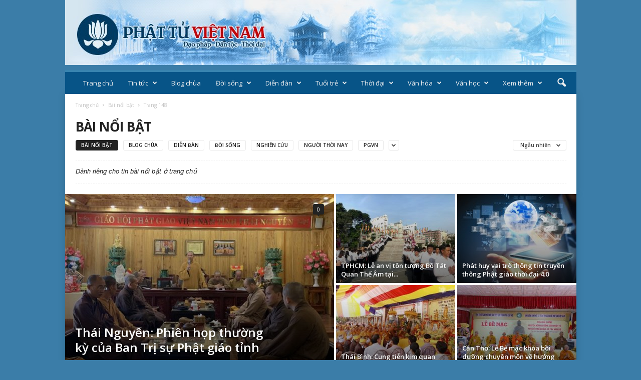

--- FILE ---
content_type: text/html; charset=UTF-8
request_url: https://www.phattuvietnam.net/category/bai-noi-bat/page/148/?filter_by=random_posts
body_size: 27398
content:
<!doctype html >
<!--[if IE 8]>    <html class="ie8" lang="vi"> <![endif]-->
<!--[if IE 9]>    <html class="ie9" lang="vi"> <![endif]-->
<!--[if gt IE 8]><!--> <html lang="vi"> <!--<![endif]-->
<head>
    <title>Bài nổi bật | Phật giáo Việt Nam | Trang 148</title>
    <meta charset="UTF-8" />
    <meta name="viewport" content="width=device-width, initial-scale=1.0">
    <link rel="pingback" href="https://www.phattuvietnam.net/xmlrpc.php" />
    <meta name='robots' content='max-image-preview:large' />
<link rel="icon" type="image/png" href="https://phattuvietnam.net/wp-content/uploads/2018/05/banner.gif"><link rel='dns-prefetch' href='//www.phattuvietnam.net' />
<link rel='dns-prefetch' href='//fonts.googleapis.com' />
<link rel="alternate" type="application/rss+xml" title="Dòng thông tin Phật giáo Việt Nam &raquo;" href="https://www.phattuvietnam.net/feed/" />
<link rel="alternate" type="application/rss+xml" title="Dòng phản hồi Phật giáo Việt Nam &raquo;" href="https://www.phattuvietnam.net/comments/feed/" />
<link rel="alternate" type="application/rss+xml" title="Dòng thông tin chuyên mục Phật giáo Việt Nam &raquo; Bài nổi bật" href="https://www.phattuvietnam.net/category/bai-noi-bat/feed/" />
<script type="text/javascript">
/* <![CDATA[ */
window._wpemojiSettings = {"baseUrl":"https:\/\/s.w.org\/images\/core\/emoji\/14.0.0\/72x72\/","ext":".png","svgUrl":"https:\/\/s.w.org\/images\/core\/emoji\/14.0.0\/svg\/","svgExt":".svg","source":{"concatemoji":"https:\/\/www.phattuvietnam.net\/wp-includes\/js\/wp-emoji-release.min.js?ver=6.4.7"}};
/*! This file is auto-generated */
!function(i,n){var o,s,e;function c(e){try{var t={supportTests:e,timestamp:(new Date).valueOf()};sessionStorage.setItem(o,JSON.stringify(t))}catch(e){}}function p(e,t,n){e.clearRect(0,0,e.canvas.width,e.canvas.height),e.fillText(t,0,0);var t=new Uint32Array(e.getImageData(0,0,e.canvas.width,e.canvas.height).data),r=(e.clearRect(0,0,e.canvas.width,e.canvas.height),e.fillText(n,0,0),new Uint32Array(e.getImageData(0,0,e.canvas.width,e.canvas.height).data));return t.every(function(e,t){return e===r[t]})}function u(e,t,n){switch(t){case"flag":return n(e,"\ud83c\udff3\ufe0f\u200d\u26a7\ufe0f","\ud83c\udff3\ufe0f\u200b\u26a7\ufe0f")?!1:!n(e,"\ud83c\uddfa\ud83c\uddf3","\ud83c\uddfa\u200b\ud83c\uddf3")&&!n(e,"\ud83c\udff4\udb40\udc67\udb40\udc62\udb40\udc65\udb40\udc6e\udb40\udc67\udb40\udc7f","\ud83c\udff4\u200b\udb40\udc67\u200b\udb40\udc62\u200b\udb40\udc65\u200b\udb40\udc6e\u200b\udb40\udc67\u200b\udb40\udc7f");case"emoji":return!n(e,"\ud83e\udef1\ud83c\udffb\u200d\ud83e\udef2\ud83c\udfff","\ud83e\udef1\ud83c\udffb\u200b\ud83e\udef2\ud83c\udfff")}return!1}function f(e,t,n){var r="undefined"!=typeof WorkerGlobalScope&&self instanceof WorkerGlobalScope?new OffscreenCanvas(300,150):i.createElement("canvas"),a=r.getContext("2d",{willReadFrequently:!0}),o=(a.textBaseline="top",a.font="600 32px Arial",{});return e.forEach(function(e){o[e]=t(a,e,n)}),o}function t(e){var t=i.createElement("script");t.src=e,t.defer=!0,i.head.appendChild(t)}"undefined"!=typeof Promise&&(o="wpEmojiSettingsSupports",s=["flag","emoji"],n.supports={everything:!0,everythingExceptFlag:!0},e=new Promise(function(e){i.addEventListener("DOMContentLoaded",e,{once:!0})}),new Promise(function(t){var n=function(){try{var e=JSON.parse(sessionStorage.getItem(o));if("object"==typeof e&&"number"==typeof e.timestamp&&(new Date).valueOf()<e.timestamp+604800&&"object"==typeof e.supportTests)return e.supportTests}catch(e){}return null}();if(!n){if("undefined"!=typeof Worker&&"undefined"!=typeof OffscreenCanvas&&"undefined"!=typeof URL&&URL.createObjectURL&&"undefined"!=typeof Blob)try{var e="postMessage("+f.toString()+"("+[JSON.stringify(s),u.toString(),p.toString()].join(",")+"));",r=new Blob([e],{type:"text/javascript"}),a=new Worker(URL.createObjectURL(r),{name:"wpTestEmojiSupports"});return void(a.onmessage=function(e){c(n=e.data),a.terminate(),t(n)})}catch(e){}c(n=f(s,u,p))}t(n)}).then(function(e){for(var t in e)n.supports[t]=e[t],n.supports.everything=n.supports.everything&&n.supports[t],"flag"!==t&&(n.supports.everythingExceptFlag=n.supports.everythingExceptFlag&&n.supports[t]);n.supports.everythingExceptFlag=n.supports.everythingExceptFlag&&!n.supports.flag,n.DOMReady=!1,n.readyCallback=function(){n.DOMReady=!0}}).then(function(){return e}).then(function(){var e;n.supports.everything||(n.readyCallback(),(e=n.source||{}).concatemoji?t(e.concatemoji):e.wpemoji&&e.twemoji&&(t(e.twemoji),t(e.wpemoji)))}))}((window,document),window._wpemojiSettings);
/* ]]> */
</script>
<style id='wp-emoji-styles-inline-css' type='text/css'>

	img.wp-smiley, img.emoji {
		display: inline !important;
		border: none !important;
		box-shadow: none !important;
		height: 1em !important;
		width: 1em !important;
		margin: 0 0.07em !important;
		vertical-align: -0.1em !important;
		background: none !important;
		padding: 0 !important;
	}
</style>
<link rel='stylesheet' id='wp-block-library-css' href='https://www.phattuvietnam.net/wp-includes/css/dist/block-library/style.min.css?ver=6.4.7' type='text/css' media='all' />
<style id='classic-theme-styles-inline-css' type='text/css'>
/*! This file is auto-generated */
.wp-block-button__link{color:#fff;background-color:#32373c;border-radius:9999px;box-shadow:none;text-decoration:none;padding:calc(.667em + 2px) calc(1.333em + 2px);font-size:1.125em}.wp-block-file__button{background:#32373c;color:#fff;text-decoration:none}
</style>
<style id='global-styles-inline-css' type='text/css'>
body{--wp--preset--color--black: #000000;--wp--preset--color--cyan-bluish-gray: #abb8c3;--wp--preset--color--white: #ffffff;--wp--preset--color--pale-pink: #f78da7;--wp--preset--color--vivid-red: #cf2e2e;--wp--preset--color--luminous-vivid-orange: #ff6900;--wp--preset--color--luminous-vivid-amber: #fcb900;--wp--preset--color--light-green-cyan: #7bdcb5;--wp--preset--color--vivid-green-cyan: #00d084;--wp--preset--color--pale-cyan-blue: #8ed1fc;--wp--preset--color--vivid-cyan-blue: #0693e3;--wp--preset--color--vivid-purple: #9b51e0;--wp--preset--gradient--vivid-cyan-blue-to-vivid-purple: linear-gradient(135deg,rgba(6,147,227,1) 0%,rgb(155,81,224) 100%);--wp--preset--gradient--light-green-cyan-to-vivid-green-cyan: linear-gradient(135deg,rgb(122,220,180) 0%,rgb(0,208,130) 100%);--wp--preset--gradient--luminous-vivid-amber-to-luminous-vivid-orange: linear-gradient(135deg,rgba(252,185,0,1) 0%,rgba(255,105,0,1) 100%);--wp--preset--gradient--luminous-vivid-orange-to-vivid-red: linear-gradient(135deg,rgba(255,105,0,1) 0%,rgb(207,46,46) 100%);--wp--preset--gradient--very-light-gray-to-cyan-bluish-gray: linear-gradient(135deg,rgb(238,238,238) 0%,rgb(169,184,195) 100%);--wp--preset--gradient--cool-to-warm-spectrum: linear-gradient(135deg,rgb(74,234,220) 0%,rgb(151,120,209) 20%,rgb(207,42,186) 40%,rgb(238,44,130) 60%,rgb(251,105,98) 80%,rgb(254,248,76) 100%);--wp--preset--gradient--blush-light-purple: linear-gradient(135deg,rgb(255,206,236) 0%,rgb(152,150,240) 100%);--wp--preset--gradient--blush-bordeaux: linear-gradient(135deg,rgb(254,205,165) 0%,rgb(254,45,45) 50%,rgb(107,0,62) 100%);--wp--preset--gradient--luminous-dusk: linear-gradient(135deg,rgb(255,203,112) 0%,rgb(199,81,192) 50%,rgb(65,88,208) 100%);--wp--preset--gradient--pale-ocean: linear-gradient(135deg,rgb(255,245,203) 0%,rgb(182,227,212) 50%,rgb(51,167,181) 100%);--wp--preset--gradient--electric-grass: linear-gradient(135deg,rgb(202,248,128) 0%,rgb(113,206,126) 100%);--wp--preset--gradient--midnight: linear-gradient(135deg,rgb(2,3,129) 0%,rgb(40,116,252) 100%);--wp--preset--font-size--small: 13px;--wp--preset--font-size--medium: 20px;--wp--preset--font-size--large: 36px;--wp--preset--font-size--x-large: 42px;--wp--preset--spacing--20: 0.44rem;--wp--preset--spacing--30: 0.67rem;--wp--preset--spacing--40: 1rem;--wp--preset--spacing--50: 1.5rem;--wp--preset--spacing--60: 2.25rem;--wp--preset--spacing--70: 3.38rem;--wp--preset--spacing--80: 5.06rem;--wp--preset--shadow--natural: 6px 6px 9px rgba(0, 0, 0, 0.2);--wp--preset--shadow--deep: 12px 12px 50px rgba(0, 0, 0, 0.4);--wp--preset--shadow--sharp: 6px 6px 0px rgba(0, 0, 0, 0.2);--wp--preset--shadow--outlined: 6px 6px 0px -3px rgba(255, 255, 255, 1), 6px 6px rgba(0, 0, 0, 1);--wp--preset--shadow--crisp: 6px 6px 0px rgba(0, 0, 0, 1);}:where(.is-layout-flex){gap: 0.5em;}:where(.is-layout-grid){gap: 0.5em;}body .is-layout-flow > .alignleft{float: left;margin-inline-start: 0;margin-inline-end: 2em;}body .is-layout-flow > .alignright{float: right;margin-inline-start: 2em;margin-inline-end: 0;}body .is-layout-flow > .aligncenter{margin-left: auto !important;margin-right: auto !important;}body .is-layout-constrained > .alignleft{float: left;margin-inline-start: 0;margin-inline-end: 2em;}body .is-layout-constrained > .alignright{float: right;margin-inline-start: 2em;margin-inline-end: 0;}body .is-layout-constrained > .aligncenter{margin-left: auto !important;margin-right: auto !important;}body .is-layout-constrained > :where(:not(.alignleft):not(.alignright):not(.alignfull)){max-width: var(--wp--style--global--content-size);margin-left: auto !important;margin-right: auto !important;}body .is-layout-constrained > .alignwide{max-width: var(--wp--style--global--wide-size);}body .is-layout-flex{display: flex;}body .is-layout-flex{flex-wrap: wrap;align-items: center;}body .is-layout-flex > *{margin: 0;}body .is-layout-grid{display: grid;}body .is-layout-grid > *{margin: 0;}:where(.wp-block-columns.is-layout-flex){gap: 2em;}:where(.wp-block-columns.is-layout-grid){gap: 2em;}:where(.wp-block-post-template.is-layout-flex){gap: 1.25em;}:where(.wp-block-post-template.is-layout-grid){gap: 1.25em;}.has-black-color{color: var(--wp--preset--color--black) !important;}.has-cyan-bluish-gray-color{color: var(--wp--preset--color--cyan-bluish-gray) !important;}.has-white-color{color: var(--wp--preset--color--white) !important;}.has-pale-pink-color{color: var(--wp--preset--color--pale-pink) !important;}.has-vivid-red-color{color: var(--wp--preset--color--vivid-red) !important;}.has-luminous-vivid-orange-color{color: var(--wp--preset--color--luminous-vivid-orange) !important;}.has-luminous-vivid-amber-color{color: var(--wp--preset--color--luminous-vivid-amber) !important;}.has-light-green-cyan-color{color: var(--wp--preset--color--light-green-cyan) !important;}.has-vivid-green-cyan-color{color: var(--wp--preset--color--vivid-green-cyan) !important;}.has-pale-cyan-blue-color{color: var(--wp--preset--color--pale-cyan-blue) !important;}.has-vivid-cyan-blue-color{color: var(--wp--preset--color--vivid-cyan-blue) !important;}.has-vivid-purple-color{color: var(--wp--preset--color--vivid-purple) !important;}.has-black-background-color{background-color: var(--wp--preset--color--black) !important;}.has-cyan-bluish-gray-background-color{background-color: var(--wp--preset--color--cyan-bluish-gray) !important;}.has-white-background-color{background-color: var(--wp--preset--color--white) !important;}.has-pale-pink-background-color{background-color: var(--wp--preset--color--pale-pink) !important;}.has-vivid-red-background-color{background-color: var(--wp--preset--color--vivid-red) !important;}.has-luminous-vivid-orange-background-color{background-color: var(--wp--preset--color--luminous-vivid-orange) !important;}.has-luminous-vivid-amber-background-color{background-color: var(--wp--preset--color--luminous-vivid-amber) !important;}.has-light-green-cyan-background-color{background-color: var(--wp--preset--color--light-green-cyan) !important;}.has-vivid-green-cyan-background-color{background-color: var(--wp--preset--color--vivid-green-cyan) !important;}.has-pale-cyan-blue-background-color{background-color: var(--wp--preset--color--pale-cyan-blue) !important;}.has-vivid-cyan-blue-background-color{background-color: var(--wp--preset--color--vivid-cyan-blue) !important;}.has-vivid-purple-background-color{background-color: var(--wp--preset--color--vivid-purple) !important;}.has-black-border-color{border-color: var(--wp--preset--color--black) !important;}.has-cyan-bluish-gray-border-color{border-color: var(--wp--preset--color--cyan-bluish-gray) !important;}.has-white-border-color{border-color: var(--wp--preset--color--white) !important;}.has-pale-pink-border-color{border-color: var(--wp--preset--color--pale-pink) !important;}.has-vivid-red-border-color{border-color: var(--wp--preset--color--vivid-red) !important;}.has-luminous-vivid-orange-border-color{border-color: var(--wp--preset--color--luminous-vivid-orange) !important;}.has-luminous-vivid-amber-border-color{border-color: var(--wp--preset--color--luminous-vivid-amber) !important;}.has-light-green-cyan-border-color{border-color: var(--wp--preset--color--light-green-cyan) !important;}.has-vivid-green-cyan-border-color{border-color: var(--wp--preset--color--vivid-green-cyan) !important;}.has-pale-cyan-blue-border-color{border-color: var(--wp--preset--color--pale-cyan-blue) !important;}.has-vivid-cyan-blue-border-color{border-color: var(--wp--preset--color--vivid-cyan-blue) !important;}.has-vivid-purple-border-color{border-color: var(--wp--preset--color--vivid-purple) !important;}.has-vivid-cyan-blue-to-vivid-purple-gradient-background{background: var(--wp--preset--gradient--vivid-cyan-blue-to-vivid-purple) !important;}.has-light-green-cyan-to-vivid-green-cyan-gradient-background{background: var(--wp--preset--gradient--light-green-cyan-to-vivid-green-cyan) !important;}.has-luminous-vivid-amber-to-luminous-vivid-orange-gradient-background{background: var(--wp--preset--gradient--luminous-vivid-amber-to-luminous-vivid-orange) !important;}.has-luminous-vivid-orange-to-vivid-red-gradient-background{background: var(--wp--preset--gradient--luminous-vivid-orange-to-vivid-red) !important;}.has-very-light-gray-to-cyan-bluish-gray-gradient-background{background: var(--wp--preset--gradient--very-light-gray-to-cyan-bluish-gray) !important;}.has-cool-to-warm-spectrum-gradient-background{background: var(--wp--preset--gradient--cool-to-warm-spectrum) !important;}.has-blush-light-purple-gradient-background{background: var(--wp--preset--gradient--blush-light-purple) !important;}.has-blush-bordeaux-gradient-background{background: var(--wp--preset--gradient--blush-bordeaux) !important;}.has-luminous-dusk-gradient-background{background: var(--wp--preset--gradient--luminous-dusk) !important;}.has-pale-ocean-gradient-background{background: var(--wp--preset--gradient--pale-ocean) !important;}.has-electric-grass-gradient-background{background: var(--wp--preset--gradient--electric-grass) !important;}.has-midnight-gradient-background{background: var(--wp--preset--gradient--midnight) !important;}.has-small-font-size{font-size: var(--wp--preset--font-size--small) !important;}.has-medium-font-size{font-size: var(--wp--preset--font-size--medium) !important;}.has-large-font-size{font-size: var(--wp--preset--font-size--large) !important;}.has-x-large-font-size{font-size: var(--wp--preset--font-size--x-large) !important;}
.wp-block-navigation a:where(:not(.wp-element-button)){color: inherit;}
:where(.wp-block-post-template.is-layout-flex){gap: 1.25em;}:where(.wp-block-post-template.is-layout-grid){gap: 1.25em;}
:where(.wp-block-columns.is-layout-flex){gap: 2em;}:where(.wp-block-columns.is-layout-grid){gap: 2em;}
.wp-block-pullquote{font-size: 1.5em;line-height: 1.6;}
</style>
<link rel='stylesheet' id='google-fonts-style-css' href='https://fonts.googleapis.com/css?family=Open+Sans%3A300%2C400%2C600%2C700%7CRoboto+Condensed%3A300%2C300italic%2C400%2C400italic%2C700%2C700italic&#038;ver=4.3' type='text/css' media='all' />
<link rel='stylesheet' id='td-theme-css' href='https://www.phattuvietnam.net/wp-content/themes/Newsmag/style.css?ver=4.3' type='text/css' media='all' />
<link rel='stylesheet' id='td-theme-demo-style-css' href='https://www.phattuvietnam.net/wp-content/themes/Newsmag/includes/demos/magazine/demo_style.css?ver=4.3' type='text/css' media='all' />
<script type="text/javascript" src="https://www.phattuvietnam.net/wp-includes/js/jquery/jquery.min.js?ver=3.7.1" id="jquery-core-js"></script>
<script type="text/javascript" src="https://www.phattuvietnam.net/wp-includes/js/jquery/jquery-migrate.min.js?ver=3.4.1" id="jquery-migrate-js"></script>
<link rel="EditURI" type="application/rsd+xml" title="RSD" href="https://www.phattuvietnam.net/xmlrpc.php?rsd" />
<meta name="generator" content="WordPress 6.4.7" />
			<script>
				window.tdwGlobal = {"adminUrl":"https:\/\/www.phattuvietnam.net\/wp-admin\/","wpRestNonce":"931f79b72e","wpRestUrl":"https:\/\/www.phattuvietnam.net\/wp-json\/","permalinkStructure":"\/%postname%\/"};
			</script>
			<!--[if lt IE 9]><script src="https://html5shim.googlecode.com/svn/trunk/html5.js"></script><![endif]-->
    <style type="text/css">.recentcomments a{display:inline !important;padding:0 !important;margin:0 !important;}</style>
<!-- JS generated by theme -->

<script>
    
    

	    var tdBlocksArray = []; //here we store all the items for the current page

	    //td_block class - each ajax block uses a object of this class for requests
	    function tdBlock() {
		    this.id = '';
		    this.block_type = 1; //block type id (1-234 etc)
		    this.atts = '';
		    this.td_column_number = '';
		    this.td_current_page = 1; //
		    this.post_count = 0; //from wp
		    this.found_posts = 0; //from wp
		    this.max_num_pages = 0; //from wp
		    this.td_filter_value = ''; //current live filter value
		    this.is_ajax_running = false;
		    this.td_user_action = ''; // load more or infinite loader (used by the animation)
		    this.header_color = '';
		    this.ajax_pagination_infinite_stop = ''; //show load more at page x
	    }


        // td_js_generator - mini detector
        (function(){
            var htmlTag = document.getElementsByTagName("html")[0];

	        if ( navigator.userAgent.indexOf("MSIE 10.0") > -1 ) {
                htmlTag.className += ' ie10';
            }

            if ( !!navigator.userAgent.match(/Trident.*rv\:11\./) ) {
                htmlTag.className += ' ie11';
            }

	        if ( navigator.userAgent.indexOf("Edge") > -1 ) {
                htmlTag.className += ' ieEdge';
            }

            if ( /(iPad|iPhone|iPod)/g.test(navigator.userAgent) ) {
                htmlTag.className += ' td-md-is-ios';
            }

            var user_agent = navigator.userAgent.toLowerCase();
            if ( user_agent.indexOf("android") > -1 ) {
                htmlTag.className += ' td-md-is-android';
            }

            if ( -1 !== navigator.userAgent.indexOf('Mac OS X')  ) {
                htmlTag.className += ' td-md-is-os-x';
            }

            if ( /chrom(e|ium)/.test(navigator.userAgent.toLowerCase()) ) {
               htmlTag.className += ' td-md-is-chrome';
            }

            if ( -1 !== navigator.userAgent.indexOf('Firefox') ) {
                htmlTag.className += ' td-md-is-firefox';
            }

            if ( -1 !== navigator.userAgent.indexOf('Safari') && -1 === navigator.userAgent.indexOf('Chrome') ) {
                htmlTag.className += ' td-md-is-safari';
            }

            if( -1 !== navigator.userAgent.indexOf('IEMobile') ){
                htmlTag.className += ' td-md-is-iemobile';
            }

        })();




        var tdLocalCache = {};

        ( function () {
            "use strict";

            tdLocalCache = {
                data: {},
                remove: function (resource_id) {
                    delete tdLocalCache.data[resource_id];
                },
                exist: function (resource_id) {
                    return tdLocalCache.data.hasOwnProperty(resource_id) && tdLocalCache.data[resource_id] !== null;
                },
                get: function (resource_id) {
                    return tdLocalCache.data[resource_id];
                },
                set: function (resource_id, cachedData) {
                    tdLocalCache.remove(resource_id);
                    tdLocalCache.data[resource_id] = cachedData;
                }
            };
        })();

    
    
var td_viewport_interval_list=[{"limitBottom":767,"sidebarWidth":251},{"limitBottom":1023,"sidebarWidth":339}];
var td_ajax_url="https:\/\/www.phattuvietnam.net\/wp-admin\/admin-ajax.php?td_theme_name=Newsmag&v=4.3";
var td_get_template_directory_uri="https:\/\/www.phattuvietnam.net\/wp-content\/themes\/Newsmag";
var tds_snap_menu="smart_snap_always";
var tds_logo_on_sticky="";
var tds_header_style="8";
var td_please_wait="Vui l\u00f2ng ch\u1edd...";
var td_email_user_pass_incorrect="Ng\u01b0\u1eddi d\u00f9ng ho\u1eb7c m\u1eadt kh\u1ea9u kh\u00f4ng ch\u00ednh x\u00e1c!";
var td_email_user_incorrect="Email ho\u1eb7c t\u00e0i kho\u1ea3n kh\u00f4ng ch\u00ednh x\u00e1c!";
var td_email_incorrect="Email kh\u00f4ng \u0111\u00fang!";
var tds_more_articles_on_post_enable="show";
var tds_more_articles_on_post_time_to_wait="1";
var tds_more_articles_on_post_pages_distance_from_top=0;
var tds_theme_color_site_wide="#3884af";
var tds_smart_sidebar="enabled";
var tdThemeName="Newsmag";
var td_magnific_popup_translation_tPrev="Tr\u01b0\u1edbc (Left arrow key)";
var td_magnific_popup_translation_tNext="Ti\u1ebfp (Right arrow key)";
var td_magnific_popup_translation_tCounter="%curr% c\u1ee7a %total%";
var td_magnific_popup_translation_ajax_tError="Kh\u00f4ng th\u1ec3 t\u1ea3i n\u1ed9i dung t\u1ea1i %url%";
var td_magnific_popup_translation_image_tError="Kh\u00f4ng th\u1ec3 t\u1ea3i \u1ea3nh #%curr%";
var tdDateNamesI18n={"month_names":["Th\u00e1ng M\u1ed9t","Th\u00e1ng Hai","Th\u00e1ng Ba","Th\u00e1ng T\u01b0","Th\u00e1ng N\u0103m","Th\u00e1ng S\u00e1u","Th\u00e1ng B\u1ea3y","Th\u00e1ng T\u00e1m","Th\u00e1ng Ch\u00edn","Th\u00e1ng M\u01b0\u1eddi","Th\u00e1ng M\u01b0\u1eddi M\u1ed9t","Th\u00e1ng M\u01b0\u1eddi Hai"],"month_names_short":["Th1","Th2","Th3","Th4","Th5","Th6","Th7","Th8","Th9","Th10","Th11","Th12"],"day_names":["Ch\u1ee7 Nh\u1eadt","Th\u1ee9 Hai","Th\u1ee9 Ba","Th\u1ee9 T\u01b0","Th\u1ee9 N\u0103m","Th\u1ee9 S\u00e1u","Th\u1ee9 B\u1ea3y"],"day_names_short":["CN","T2","T3","T4","T5","T6","T7"]};
var td_ad_background_click_link="";
var td_ad_background_click_target="";
</script>


<!-- Header style compiled by theme -->

<style>
    

body {
	background-color:#3b7da8;
}
.td-header-border:before,
    .td-trending-now-title,
    .td_block_mega_menu .td_mega_menu_sub_cats .cur-sub-cat,
    .td-post-category:hover,
    .td-header-style-2 .td-header-sp-logo,
    .td-next-prev-wrap a:hover i,
    .page-nav .current,
    .widget_calendar tfoot a:hover,
    .td-footer-container .widget_search .wpb_button:hover,
    .td-scroll-up-visible,
    .dropcap,
    .td-category a,
    input[type="submit"]:hover,
    .td-post-small-box a:hover,
    .td-404-sub-sub-title a:hover,
    .td-rating-bar-wrap div,
    .td_top_authors .td-active .td-author-post-count,
    .td_top_authors .td-active .td-author-comments-count,
    .td_smart_list_3 .td-sml3-top-controls i:hover,
    .td_smart_list_3 .td-sml3-bottom-controls i:hover,
    .td_wrapper_video_playlist .td_video_controls_playlist_wrapper,
    .td-read-more a:hover,
    .td-login-wrap .btn,
    .td_display_err,
    .td-header-style-6 .td-top-menu-full,
    #bbpress-forums button:hover,
    #bbpress-forums .bbp-pagination .current,
    .bbp_widget_login .button:hover,
    .header-search-wrap .td-drop-down-search .btn:hover,
    .td-post-text-content .more-link-wrap:hover a,
    #buddypress div.item-list-tabs ul li > a span,
    #buddypress div.item-list-tabs ul li > a:hover span,
    #buddypress input[type=submit]:hover,
    #buddypress a.button:hover span,
    #buddypress div.item-list-tabs ul li.selected a span,
    #buddypress div.item-list-tabs ul li.current a span,
    #buddypress input[type=submit]:focus,
    .td-grid-style-3 .td-big-grid-post .td-module-thumb a:last-child:before,
    .td-grid-style-4 .td-big-grid-post .td-module-thumb a:last-child:before,
    .td-grid-style-5 .td-big-grid-post .td-module-thumb:after,
    .td_category_template_2 .td-category-siblings .td-category a:hover,
    .td-weather-week:before,
    .td-weather-information:before,
     .td_3D_btn,
    .td_shadow_btn,
    .td_default_btn,
    .td_square_btn, 
    .td_outlined_btn:hover {
        background-color: #3884af;
    }

    @media (max-width: 767px) {
        .td-category a.td-current-sub-category {
            background-color: #3884af;
        }
    }

    .woocommerce .onsale,
    .woocommerce .woocommerce a.button:hover,
    .woocommerce-page .woocommerce .button:hover,
    .single-product .product .summary .cart .button:hover,
    .woocommerce .woocommerce .product a.button:hover,
    .woocommerce .product a.button:hover,
    .woocommerce .product #respond input#submit:hover,
    .woocommerce .checkout input#place_order:hover,
    .woocommerce .woocommerce.widget .button:hover,
    .woocommerce .woocommerce-message .button:hover,
    .woocommerce .woocommerce-error .button:hover,
    .woocommerce .woocommerce-info .button:hover,
    .woocommerce.widget .ui-slider .ui-slider-handle,
    .vc_btn-black:hover,
	.wpb_btn-black:hover,
	.item-list-tabs .feed:hover a,
	.td-smart-list-button:hover {
    	background-color: #3884af !important;
    }

    .td-header-sp-top-menu .top-header-menu > .current-menu-item > a,
    .td-header-sp-top-menu .top-header-menu > .current-menu-ancestor > a,
    .td-header-sp-top-menu .top-header-menu > .current-category-ancestor > a,
    .td-header-sp-top-menu .top-header-menu > li > a:hover,
    .td-header-sp-top-menu .top-header-menu > .sfHover > a,
    .top-header-menu ul .current-menu-item > a,
    .top-header-menu ul .current-menu-ancestor > a,
    .top-header-menu ul .current-category-ancestor > a,
    .top-header-menu ul li > a:hover,
    .top-header-menu ul .sfHover > a,
    .sf-menu ul .td-menu-item > a:hover,
    .sf-menu ul .sfHover > a,
    .sf-menu ul .current-menu-ancestor > a,
    .sf-menu ul .current-category-ancestor > a,
    .sf-menu ul .current-menu-item > a,
    .td_module_wrap:hover .entry-title a,
    .td_mod_mega_menu:hover .entry-title a,
    .footer-email-wrap a,
    .widget a:hover,
    .td-footer-container .widget_calendar #today,
    .td-category-pulldown-filter a.td-pulldown-category-filter-link:hover,
    .td-load-more-wrap a:hover,
    .td-post-next-prev-content a:hover,
    .td-author-name a:hover,
    .td-author-url a:hover,
    .td_mod_related_posts:hover .entry-title a,
    .td-search-query,
    .header-search-wrap .td-drop-down-search .result-msg a:hover,
    .td_top_authors .td-active .td-authors-name a,
    .post blockquote p,
    .td-post-content blockquote p,
    .page blockquote p,
    .comment-list cite a:hover,
    .comment-list cite:hover,
    .comment-list .comment-reply-link:hover,
    a,
    .white-menu #td-header-menu .sf-menu > li > a:hover,
    .white-menu #td-header-menu .sf-menu > .current-menu-ancestor > a,
    .white-menu #td-header-menu .sf-menu > .current-menu-item > a,
    .td_quote_on_blocks,
    #bbpress-forums .bbp-forum-freshness a:hover,
    #bbpress-forums .bbp-topic-freshness a:hover,
    #bbpress-forums .bbp-forums-list li a:hover,
    #bbpress-forums .bbp-forum-title:hover,
    #bbpress-forums .bbp-topic-permalink:hover,
    #bbpress-forums .bbp-topic-started-by a:hover,
    #bbpress-forums .bbp-topic-started-in a:hover,
    #bbpress-forums .bbp-body .super-sticky li.bbp-topic-title .bbp-topic-permalink,
    #bbpress-forums .bbp-body .sticky li.bbp-topic-title .bbp-topic-permalink,
    #bbpress-forums #subscription-toggle a:hover,
    #bbpress-forums #favorite-toggle a:hover,
    .woocommerce-account .woocommerce-MyAccount-navigation a:hover,
    .widget_display_replies .bbp-author-name,
    .widget_display_topics .bbp-author-name,
    .archive .widget_archive .current,
    .archive .widget_archive .current a,
    .td-subcategory-header .td-category-siblings .td-subcat-dropdown a.td-current-sub-category,
    .td-subcategory-header .td-category-siblings .td-subcat-dropdown a:hover,
    .td-pulldown-filter-display-option:hover,
    .td-pulldown-filter-display-option .td-pulldown-filter-link:hover,
    .td_normal_slide .td-wrapper-pulldown-filter .td-pulldown-filter-list a:hover,
    #buddypress ul.item-list li div.item-title a:hover,
    .td_block_13 .td-pulldown-filter-list a:hover,
    .td_smart_list_8 .td-smart-list-dropdown-wrap .td-smart-list-button:hover,
    .td_smart_list_8 .td-smart-list-dropdown-wrap .td-smart-list-button:hover i,
    .td-sub-footer-container a:hover,
    .td-instagram-user a,
     .td_outlined_btn {
        color: #3884af;
    }

    .td-mega-menu .wpb_content_element li a:hover,
    .td_login_tab_focus {
        color: #3884af !important;
    }

    .td-next-prev-wrap a:hover i,
    .page-nav .current,
    .widget_tag_cloud a:hover,
    .post .td_quote_box,
    .page .td_quote_box,
    .td-login-panel-title,
    #bbpress-forums .bbp-pagination .current,
    .td_category_template_2 .td-category-siblings .td-category a:hover,
    .page-template-page-pagebuilder-latest .td-instagram-user,
     .td_outlined_btn {
        border-color: #3884af;
    }

    .td_wrapper_video_playlist .td_video_currently_playing:after,
    .item-list-tabs .feed:hover {
        border-color: #3884af !important;
    }


    
    .td-pb-row [class*="td-pb-span"],
    .td-pb-border-top,
    .page-template-page-title-sidebar-php .td-page-content > .wpb_row:first-child,
    .td-post-sharing,
    .td-post-content,
    .td-post-next-prev,
    .author-box-wrap,
    .td-comments-title-wrap,
    .comment-list,
    .comment-respond,
    .td-post-template-5 header,
    .td-container,
    .wpb_content_element,
    .wpb_column,
    .wpb_row,
    .white-menu .td-header-container .td-header-main-menu,
    .td-post-template-1 .td-post-content,
    .td-post-template-4 .td-post-sharing-top,
    .td-header-style-6 .td-header-header .td-make-full,
    #disqus_thread,
    .page-template-page-pagebuilder-title-php .td-page-content > .wpb_row:first-child,
    .td-footer-container:before {
        border-color: rgba(255,255,255,0);
    }
    .td-top-border {
        border-color: rgba(255,255,255,0) !important;
    }
    .td-container-border:after,
    .td-next-prev-separator,
    .td-container .td-pb-row .wpb_column:before,
    .td-container-border:before,
    .td-main-content:before,
    .td-main-sidebar:before,
    .td-pb-row .td-pb-span4:nth-of-type(3):after,
    .td-pb-row .td-pb-span4:nth-last-of-type(3):after {
    	background-color: rgba(255,255,255,0);
    }
    @media (max-width: 767px) {
    	.white-menu .td-header-main-menu {
      		border-color: rgba(255,255,255,0);
      	}
    }



    
    .top-header-menu > .current-menu-item > a,
    .top-header-menu > .current-menu-ancestor > a,
    .top-header-menu > .current-category-ancestor > a,
    .top-header-menu > li > a:hover,
    .top-header-menu > .sfHover > a {
        color: #bd5ed1 !important;
    }

    
    .top-header-menu ul .current-menu-item > a,
    .top-header-menu ul .current-menu-ancestor > a,
    .top-header-menu ul .current-category-ancestor > a,
    .top-header-menu ul li > a:hover,
    .top-header-menu ul .sfHover > a {
        color: #bd5ed1;
    }

    
    .td-header-sp-top-widget .td-social-icon-wrap i:hover {
        color: #bd5ed1;
    }

    
    .td-header-main-menu {
        background-color: #075487;
    }

    
    .sf-menu > li > a,
    .header-search-wrap .td-icon-search,
    #td-top-mobile-toggle i {
        color: #efefef;
    }

    
    .td-header-row.td-header-header {
        background-color: #ffffff;
    }

    .td-header-style-1 .td-header-top-menu {
        padding: 0 12px;
    	top: 0;
    }

    @media (min-width: 1024px) {
    	.td-header-style-1 .td-header-header {
      		padding: 0 6px;
      	}
    }

    .td-header-style-6 .td-header-header .td-make-full {
    	border-bottom: 0;
    }


    @media (max-height: 768px) {
        .td-header-style-6 .td-header-sp-rec {
            margin-right: 7px;
        }
        .td-header-style-6 .td-header-sp-logo {
        	margin-left: 7px;
    	}
    }

    
    .td-mobile-content .current-menu-item > a,
    .td-mobile-content .current-menu-ancestor > a,
    .td-mobile-content .current-category-ancestor > a,
    #td-mobile-nav .td-menu-login-section a:hover,
    #td-mobile-nav .td-register-section a:hover,
    #td-mobile-nav .td-menu-socials-wrap a:hover i {
        color: #235f87;
    }

    
    .mfp-content .td-login-button {
        background-color: #e8e120;
    }
    
    .mfp-content .td-login-button:active,
    .mfp-content .td-login-button:hover {
        background-color: #bd5ed1;
    }
    
    .mfp-content .td-login-button:active,
    .mfp-content .td-login-button:hover {
        color: #ffffff;
    }
    
    .td-footer-container,
    .td-footer-container .td_module_mx3 .meta-info,
    .td-footer-container .td_module_14 .meta-info,
    .td-footer-container .td_module_mx1 .td-block14-border {
        background-color: #efefef;
    }
    .td-footer-container .widget_calendar #today {
    	background-color: transparent;
    }

    
    .td-footer-container,
    .td-footer-container a,
    .td-footer-container li,
    .td-footer-container .footer-text-wrap,
    .td-footer-container .meta-info .entry-date,
    .td-footer-container .td-module-meta-info .entry-date,
    .td-footer-container .td_block_text_with_title,
    .td-footer-container .woocommerce .star-rating::before,
    .td-footer-container .widget_text p,
    .td-footer-container .widget_calendar #today,
    .td-footer-container .td-social-style3 .td_social_type a,
    .td-footer-container .td-social-style3,
    .td-footer-container .td-social-style4 .td_social_type a,
    .td-footer-container .td-social-style4,
    .td-footer-container .td-social-style9,
    .td-footer-container .td-social-style10,
    .td-footer-container .td-social-style2 .td_social_type a,
    .td-footer-container .td-social-style8 .td_social_type a,
    .td-footer-container .td-social-style2 .td_social_type,
    .td-footer-container .td-social-style8 .td_social_type,
    .td-footer-container .td-post-author-name a:hover {
        color: #111111;
    }
    .td-footer-container .td_module_mx1 .meta-info .entry-date,
    .td-footer-container .td_social_button a,
    .td-footer-container .td-post-category,
    .td-footer-container .td-post-category:hover,
    .td-footer-container .td-module-comments a,
    .td-footer-container .td_module_mx1 .td-post-author-name a:hover,
    .td-footer-container .td-theme-slider .slide-meta a {
    	color: #fff
    }
    .td-footer-container .widget_tag_cloud a {
    	border-color: #111111;
    }
    .td-footer-container .td-excerpt,
    .td-footer-container .widget_rss .rss-date,
    .td-footer-container .widget_rss cite {
    	color: #111111;
    	opacity: 0.7;
    }
    .td-footer-container .td-read-more a,
    .td-footer-container .td-read-more a:hover {
    	color: #fff;
    }

    
    .td-footer-container .td_module_14 .meta-info,
    .td-footer-container .td_module_5,
    .td-footer-container .td_module_9 .item-details,
    .td-footer-container .td_module_8 .item-details,
    .td-footer-container .td_module_mx3 .meta-info,
    .td-footer-container .widget_recent_comments li,
    .td-footer-container .widget_recent_entries li,
    .td-footer-container table td,
    .td-footer-container table th,
    .td-footer-container .td-social-style2 .td_social_type .td-social-box,
    .td-footer-container .td-social-style8 .td_social_type .td-social-box,
    .td-footer-container .td-social-style2 .td_social_type .td_social_button,
    .td-footer-container .td-social-style8 .td_social_type .td_social_button {
        border-color: rgba(17, 17, 17, 0.1);
    }

    
    .td-footer-container a:hover,
    .td-footer-container .td-post-author-name a:hover,
    .td-footer-container .td_module_wrap:hover .entry-title a {
    	color: #111111;
    }
    .td-footer-container .widget_tag_cloud a:hover {
    	border-color: #111111;
    }
    .td-footer-container .td_module_mx1 .td-post-author-name a:hover,
    .td-footer-container .td-theme-slider .slide-meta a {
    	color: #fff
    }

    
	.td-footer-container .block-title > span,
    .td-footer-container .block-title > a,
    .td-footer-container .widgettitle,
    .td-footer-container .widget_rss .block-title .rsswidget {
    	color: #1e73be;
    }


    
    .td-sub-footer-container {
        background-color: #000000;
    }
    .td-sub-footer-container:after {
        background-color: transparent;
    }
    .td-sub-footer-container:before {
        background-color: transparent;
    }
    .td-footer-container.td-container {
        border-bottom-width: 0;
    }

    
    .td-sub-footer-container,
    .td-sub-footer-container a {
        color: #ffffff;
    }
    .td-sub-footer-container li a:before {
        background-color: #ffffff;
    }

    
    .td-subfooter-menu li a:hover {
        color: #bd5ed1;
    }

    
    .td_module_1 .td-module-title a {
    	color: #075487;
    }
    
    .td_module_2 .td-module-title a {
    	color: #075487;
    }
    
    .td_module_3 .td-module-title a {
    	color: #075487;
    }
    
    .td_module_4 .td-module-title a {
    	color: #075487;
    }
    
    .td_module_5 .td-module-title a {
    	color: #075487;
    }
    
    .td_module_6 .td-module-title a {
    	color: #075487;
    }
    
    .td_module_7 .td-module-title a {
    	color: #075487;
    }
    
    .td_module_8 .td-module-title a {
    	color: #222222;
    }
    
    .td_module_9 .td-module-title a {
    	color: #075487;
    }
    
    .td_module_10 .td-module-title a {
    	color: #075487;
    }
    
    .td_module_11 .td-module-title a {
    	color: #075487;
    }
    
    .td_module_12 .td-module-title a {
    	color: #075487;
    }
    
    .td_module_13 .td-module-title a {
    	color: #075487;
    }
    
    .td_module_14 .td-module-title a {
    	color: #075487;
    }
    
    .td_module_15 .entry-title a {
    	color: #075487;
    }
    
    .td_module_mx2 .td-module-title a {
    	color: #075487;
    }
    
    .td_module_mx4 .td-module-title a {
    	color: #075487;
    }
    
    .post header h1 {
    	color: #075487;
    }
    
    .td-post-content,
    .td-post-content p {
    	color: #000000;
    }
    
    .td-post-content h1,
    .td-post-content h2,
    .td-post-content h3,
    .td-post-content h4,
    .td-post-content h5,
    .td-post-content h6 {
    	color: #000000;
    }
    
    .td-page-header h1 {
    	color: #075487;
    }
    
    .td-page-content h1,
    .td-page-content h2,
    .td-page-content h3,
    .td-page-content h4,
    .td-page-content h5,
    .td-page-content h6 {
    	color: #075487;
    }


    
    .top-header-menu li a,
    .td-header-sp-top-menu .td_data_time,
    .td-weather-top-widget .td-weather-header .td-weather-city,
    .td-weather-top-widget .td-weather-now {
        line-height:27px;
	
    }
    
    .sf-menu > .td-menu-item > a {
        font-size:13px;
	font-weight:normal;
	text-transform:none;
	
    }
    
    .td_block_trending_now .entry-title {
    	font-size:13px;
	line-height:30px;
	
    }
    
    .td-post-template-default .td-post-sub-title,
    .td-post-template-1 .td-post-sub-title,
    .td-post-template-5 .td-post-sub-title,
    .td-post-template-7 .td-post-sub-title,
    .td-post-template-8 .td-post-sub-title {
        font-size:13px;
	font-style:normal;
	font-weight:600;
	text-transform:none;
	
    }
    
    .td-post-template-2 .td-post-sub-title,
    .td-post-template-3 .td-post-sub-title,
    .td-post-template-4 .td-post-sub-title,
    .td-post-template-6 .td-post-sub-title {
        font-style:normal;
	font-weight:600;
	text-transform:none;
	
    }








	
    .td-header-sp-top-widget {
        line-height: 27px;
    }





    
    .td-footer-container::before {
        background-size: cover;
    }

    
    .td-footer-container::before {
        background-position: center center;
    }

    
    .td-footer-container::before {
        opacity: 0.1;
    }



/* Style generated by theme for demo: magazine */

.td-newsmag-magazine .block-title > a:after,
	.td-newsmag-magazine .block-title > span:after {
      background-color: #3884af;
    }

    .td-newsmag-magazine .td-cur-simple-item {
      border-bottom-color: #3884af;
    }
</style>

<script type="application/ld+json">
                        {
                            "@context": "http://schema.org",
                            "@type": "BreadcrumbList",
                            "itemListElement": [{
                            "@type": "ListItem",
                            "position": 1,
                                "item": {
                                "@type": "WebSite",
                                "@id": "https://www.phattuvietnam.net/",
                                "name": "Trang chủ"                                               
                            }
                        },{
                            "@type": "ListItem",
                            "position": 2,
                                "item": {
                                "@type": "WebPage",
                                "@id": "https://www.phattuvietnam.net/category/bai-noi-bat/",
                                "name": "Bài nổi bật"
                            }
                        },{
                            "@type": "ListItem",
                            "position": 3,
                                "item": {
                                "@type": "WebPage",
                                "@id": "",
                                "name": "Trang 148"                                
                            }
                        }    ]
                        }
                       </script><link rel="icon" href="https://www.phattuvietnam.net/wp-content/uploads/2023/12/cropped-33656891_377696799406222_2005497947659173888_n-32x32.jpg" sizes="32x32" />
<link rel="icon" href="https://www.phattuvietnam.net/wp-content/uploads/2023/12/cropped-33656891_377696799406222_2005497947659173888_n-192x192.jpg" sizes="192x192" />
<link rel="apple-touch-icon" href="https://www.phattuvietnam.net/wp-content/uploads/2023/12/cropped-33656891_377696799406222_2005497947659173888_n-180x180.jpg" />
<meta name="msapplication-TileImage" content="https://www.phattuvietnam.net/wp-content/uploads/2023/12/cropped-33656891_377696799406222_2005497947659173888_n-270x270.jpg" />
	<style id="tdw-css-placeholder"></style></head>

<body class="archive paged category category-bai-noi-bat category-100687 paged-148 category-paged-148 global-block-template-1 td-newsmag-magazine td_category_template_2 td_category_top_posts_style_1 td-boxed-layout" itemscope="itemscope" itemtype="https://schema.org/WebPage">

        <div class="td-scroll-up"><i class="td-icon-menu-up"></i></div>

    <div class="td-menu-background"></div>
<div id="td-mobile-nav">
    <div class="td-mobile-container">
        <!-- mobile menu top section -->
        <div class="td-menu-socials-wrap">
            <!-- socials -->
            <div class="td-menu-socials">
                
        <span class="td-social-icon-wrap">
            <a target="_blank" href="https://www.facebook.com/ptvn.net/" title="Facebook">
                <i class="td-icon-font td-icon-facebook"></i>
            </a>
        </span>            </div>
            <!-- close button -->
            <div class="td-mobile-close">
                <a href="#"><i class="td-icon-close-mobile"></i></a>
            </div>
        </div>

        <!-- login section -->
        
        <!-- menu section -->
        <div class="td-mobile-content">
            <div class="menu-menu-chinh-container"><ul id="menu-menu-chinh" class="td-mobile-main-menu"><li id="menu-item-95621" class="menu-item menu-item-type-post_type menu-item-object-page menu-item-home menu-item-first menu-item-95621"><a href="https://www.phattuvietnam.net/">Trang chủ</a></li>
<li id="menu-item-95495" class="menu-item menu-item-type-taxonomy menu-item-object-category menu-item-has-children menu-item-95495"><a href="https://www.phattuvietnam.net/category/tin-tuc/">Tin tức<i class="td-icon-menu-right td-element-after"></i></a>
<ul class="sub-menu">
	<li id="menu-item-95496" class="menu-item menu-item-type-taxonomy menu-item-object-category menu-item-95496"><a href="https://www.phattuvietnam.net/category/tin-tuc/thong-bao/">Thông báo</a></li>
</ul>
</li>
<li id="menu-item-95500" class="menu-item menu-item-type-taxonomy menu-item-object-category menu-item-95500"><a href="https://www.phattuvietnam.net/category/blog-chua/">Blog chùa</a></li>
<li id="menu-item-95507" class="menu-item menu-item-type-taxonomy menu-item-object-category menu-item-has-children menu-item-95507"><a href="https://www.phattuvietnam.net/category/doi-song/">Đời sống<i class="td-icon-menu-right td-element-after"></i></a>
<ul class="sub-menu">
	<li id="menu-item-95508" class="menu-item menu-item-type-taxonomy menu-item-object-category menu-item-95508"><a href="https://www.phattuvietnam.net/category/doi-song/nghe-thuat-song/">Nghệ thuật sống</a></li>
	<li id="menu-item-95509" class="menu-item menu-item-type-taxonomy menu-item-object-category menu-item-95509"><a href="https://www.phattuvietnam.net/category/doi-song/chuyen-doi-y-dao/">Chuyện đời &#8211; Ý đạo</a></li>
	<li id="menu-item-95510" class="menu-item menu-item-type-taxonomy menu-item-object-category menu-item-95510"><a href="https://www.phattuvietnam.net/category/doi-song/tam-su/">Tâm sự</a></li>
	<li id="menu-item-95511" class="menu-item menu-item-type-taxonomy menu-item-object-category menu-item-95511"><a href="https://www.phattuvietnam.net/category/doi-song/am-thuc-chay/">Ẩm thực chay</a></li>
	<li id="menu-item-95512" class="menu-item menu-item-type-taxonomy menu-item-object-category menu-item-95512"><a href="https://www.phattuvietnam.net/category/doi-song/tam-linh/">Tâm linh</a></li>
</ul>
</li>
<li id="menu-item-95513" class="menu-item menu-item-type-taxonomy menu-item-object-category menu-item-has-children menu-item-95513"><a href="https://www.phattuvietnam.net/category/dien-dan/">Diễn đàn<i class="td-icon-menu-right td-element-after"></i></a>
<ul class="sub-menu">
	<li id="menu-item-95514" class="menu-item menu-item-type-taxonomy menu-item-object-category menu-item-95514"><a href="https://www.phattuvietnam.net/category/dien-dan/phat-su-hom-nay/">Phật sự hôm nay</a></li>
	<li id="menu-item-95515" class="menu-item menu-item-type-taxonomy menu-item-object-category menu-item-95515"><a href="https://www.phattuvietnam.net/category/dien-dan/chan-hung-phat-giao/">Chấn hưng Phật giáo</a></li>
	<li id="menu-item-95516" class="menu-item menu-item-type-taxonomy menu-item-object-category menu-item-95516"><a href="https://www.phattuvietnam.net/category/dien-dan/hop-hap/">Hộ Pháp</a></li>
	<li id="menu-item-95517" class="menu-item menu-item-type-taxonomy menu-item-object-category menu-item-95517"><a href="https://www.phattuvietnam.net/category/dien-dan/phat-tu-va-dan-toc/">Phật tử và Dân tộc</a></li>
	<li id="menu-item-95518" class="menu-item menu-item-type-taxonomy menu-item-object-category menu-item-95518"><a href="https://www.phattuvietnam.net/category/dien-dan/nhip-cau-doc-gia/">Nhịp cầu độc giả</a></li>
</ul>
</li>
<li id="menu-item-95519" class="menu-item menu-item-type-taxonomy menu-item-object-category menu-item-has-children menu-item-95519"><a href="https://www.phattuvietnam.net/category/tuoi-tre/">Tuổi trẻ<i class="td-icon-menu-right td-element-after"></i></a>
<ul class="sub-menu">
	<li id="menu-item-95520" class="menu-item menu-item-type-taxonomy menu-item-object-category menu-item-95520"><a href="https://www.phattuvietnam.net/category/tuoi-tre/tang-ni-sinh/">Tăng Ni sinh</a></li>
	<li id="menu-item-95521" class="menu-item menu-item-type-taxonomy menu-item-object-category menu-item-95521"><a href="https://www.phattuvietnam.net/category/tuoi-tre/gia-dinh-phat-tu/">Gia đình Phật tử</a></li>
	<li id="menu-item-95522" class="menu-item menu-item-type-taxonomy menu-item-object-category menu-item-95522"><a href="https://www.phattuvietnam.net/category/tuoi-tre/thanh-nien-phat-tu/">Thanh niên Phật tử</a></li>
	<li id="menu-item-95523" class="menu-item menu-item-type-taxonomy menu-item-object-category menu-item-95523"><a href="https://www.phattuvietnam.net/category/tuoi-tre/em-hoc-phat/">Em học Phật</a></li>
</ul>
</li>
<li id="menu-item-95528" class="menu-item menu-item-type-taxonomy menu-item-object-category menu-item-has-children menu-item-95528"><a href="https://www.phattuvietnam.net/category/thoi-dai/">Thời đại<i class="td-icon-menu-right td-element-after"></i></a>
<ul class="sub-menu">
	<li id="menu-item-95529" class="menu-item menu-item-type-taxonomy menu-item-object-category menu-item-95529"><a href="https://www.phattuvietnam.net/category/thoi-dai/xa-hoi/">Xã hội</a></li>
	<li id="menu-item-95530" class="menu-item menu-item-type-taxonomy menu-item-object-category menu-item-95530"><a href="https://www.phattuvietnam.net/category/thoi-dai/giao-duc/">Giáo dục</a></li>
	<li id="menu-item-95531" class="menu-item menu-item-type-taxonomy menu-item-object-category menu-item-95531"><a href="https://www.phattuvietnam.net/category/thoi-dai/hoang-phap/">Hoằng pháp</a></li>
	<li id="menu-item-95532" class="menu-item menu-item-type-taxonomy menu-item-object-category menu-item-95532"><a href="https://www.phattuvietnam.net/category/thoi-dai/truyen-thong/">Truyền thông</a></li>
</ul>
</li>
<li id="menu-item-95533" class="menu-item menu-item-type-taxonomy menu-item-object-category menu-item-has-children menu-item-95533"><a href="https://www.phattuvietnam.net/category/van-hoa/">Văn hóa<i class="td-icon-menu-right td-element-after"></i></a>
<ul class="sub-menu">
	<li id="menu-item-95534" class="menu-item menu-item-type-taxonomy menu-item-object-category menu-item-95534"><a href="https://www.phattuvietnam.net/category/van-hoa/chua-viet-nam/">Chùa Việt Nam</a></li>
	<li id="menu-item-95535" class="menu-item menu-item-type-taxonomy menu-item-object-category menu-item-95535"><a href="https://www.phattuvietnam.net/category/van-hoa/nghe-thuat/">Nghệ thuật</a></li>
	<li id="menu-item-95536" class="menu-item menu-item-type-taxonomy menu-item-object-category menu-item-95536"><a href="https://www.phattuvietnam.net/category/van-hoa/gioi-thieu-sach/">Giới thiệu sách</a></li>
	<li id="menu-item-95537" class="menu-item menu-item-type-taxonomy menu-item-object-category menu-item-95537"><a href="https://www.phattuvietnam.net/category/van-hoa/du-lich/">Du lịch</a></li>
	<li id="menu-item-95538" class="menu-item menu-item-type-taxonomy menu-item-object-category menu-item-95538"><a href="https://www.phattuvietnam.net/category/van-hoa/nghi-le/">Nghi lễ</a></li>
</ul>
</li>
<li id="menu-item-95540" class="menu-item menu-item-type-taxonomy menu-item-object-category menu-item-has-children menu-item-95540"><a href="https://www.phattuvietnam.net/category/van-hoc/">Văn học<i class="td-icon-menu-right td-element-after"></i></a>
<ul class="sub-menu">
	<li id="menu-item-95541" class="menu-item menu-item-type-taxonomy menu-item-object-category menu-item-95541"><a href="https://www.phattuvietnam.net/category/van-hoc/tuy-but/">Tùy bút</a></li>
	<li id="menu-item-95543" class="menu-item menu-item-type-taxonomy menu-item-object-category menu-item-95543"><a href="https://www.phattuvietnam.net/category/van-hoc/tho/">Thơ</a></li>
	<li id="menu-item-95542" class="menu-item menu-item-type-taxonomy menu-item-object-category menu-item-95542"><a href="https://www.phattuvietnam.net/category/van-hoc/truyen/">Truyện</a></li>
</ul>
</li>
<li id="menu-item-95696" class="menu-item menu-item-type-custom menu-item-object-custom menu-item-has-children menu-item-95696"><a>Xem thêm<i class="td-icon-menu-right td-element-after"></i></a>
<ul class="sub-menu">
	<li id="menu-item-95544" class="menu-item menu-item-type-taxonomy menu-item-object-category menu-item-has-children menu-item-95544"><a href="https://www.phattuvietnam.net/category/pgvn/">PGVN<i class="td-icon-menu-right td-element-after"></i></a>
	<ul class="sub-menu">
		<li id="menu-item-95545" class="menu-item menu-item-type-taxonomy menu-item-object-category menu-item-95545"><a href="https://www.phattuvietnam.net/category/pgvn/lich-su-phat-giao-viet-nam/">Lịch sử PGVN</a></li>
		<li id="menu-item-95546" class="menu-item menu-item-type-taxonomy menu-item-object-category menu-item-95546"><a href="https://www.phattuvietnam.net/category/pgvn/nhan-vat/">Nhân vật</a></li>
		<li id="menu-item-95547" class="menu-item menu-item-type-taxonomy menu-item-object-category menu-item-95547"><a href="https://www.phattuvietnam.net/category/pgvn/ghpgvn/">GHPGVN</a></li>
		<li id="menu-item-95548" class="menu-item menu-item-type-taxonomy menu-item-object-category menu-item-95548"><a href="https://www.phattuvietnam.net/category/pgvn/cua-thien/">Cửa thiền</a></li>
	</ul>
</li>
	<li id="menu-item-95501" class="menu-item menu-item-type-taxonomy menu-item-object-category menu-item-has-children menu-item-95501"><a href="https://www.phattuvietnam.net/category/tu-hoc/">Tu học<i class="td-icon-menu-right td-element-after"></i></a>
	<ul class="sub-menu">
		<li id="menu-item-95502" class="menu-item menu-item-type-taxonomy menu-item-object-category menu-item-95502"><a href="https://www.phattuvietnam.net/category/tu-hoc/buoc-dau-hoc-phat/">Bước đầu học Phật</a></li>
		<li id="menu-item-95503" class="menu-item menu-item-type-taxonomy menu-item-object-category menu-item-95503"><a href="https://www.phattuvietnam.net/category/tu-hoc/thien-tu-niem-xu/">Thiền Tứ Niệm Xứ</a></li>
		<li id="menu-item-95504" class="menu-item menu-item-type-taxonomy menu-item-object-category menu-item-95504"><a href="https://www.phattuvietnam.net/category/tu-hoc/niem-phat/">Niệm Phật</a></li>
		<li id="menu-item-95505" class="menu-item menu-item-type-taxonomy menu-item-object-category menu-item-95505"><a href="https://www.phattuvietnam.net/category/tu-hoc/loi-phat-day/">Lời Phật dạy</a></li>
		<li id="menu-item-95506" class="menu-item menu-item-type-taxonomy menu-item-object-category menu-item-95506"><a href="https://www.phattuvietnam.net/category/tu-hoc/pho-thong/">Phổ thông</a></li>
	</ul>
</li>
	<li id="menu-item-95524" class="menu-item menu-item-type-taxonomy menu-item-object-category menu-item-has-children menu-item-95524"><a href="https://www.phattuvietnam.net/category/nguoi-thoi-nay/">Người thời nay<i class="td-icon-menu-right td-element-after"></i></a>
	<ul class="sub-menu">
		<li id="menu-item-95525" class="menu-item menu-item-type-taxonomy menu-item-object-category menu-item-95525"><a href="https://www.phattuvietnam.net/category/nguoi-thoi-nay/nghe-si/">Nghệ sĩ</a></li>
		<li id="menu-item-95526" class="menu-item menu-item-type-taxonomy menu-item-object-category menu-item-95526"><a href="https://www.phattuvietnam.net/category/nguoi-thoi-nay/tri-thuc/">Trí thức</a></li>
		<li id="menu-item-95527" class="menu-item menu-item-type-taxonomy menu-item-object-category menu-item-95527"><a href="https://www.phattuvietnam.net/category/nguoi-thoi-nay/tam-guong-phat-tu/">Tấm gương Phật tử</a></li>
	</ul>
</li>
	<li id="menu-item-95497" class="menu-item menu-item-type-taxonomy menu-item-object-category menu-item-has-children menu-item-95497"><a href="https://www.phattuvietnam.net/category/tu-thien-xa-hoi/">Từ Thiện Xã Hội<i class="td-icon-menu-right td-element-after"></i></a>
	<ul class="sub-menu">
		<li id="menu-item-95498" class="menu-item menu-item-type-taxonomy menu-item-object-category menu-item-95498"><a href="https://www.phattuvietnam.net/category/tu-thien-xa-hoi/tu-thien/">Từ thiện</a></li>
		<li id="menu-item-95499" class="menu-item menu-item-type-taxonomy menu-item-object-category menu-item-95499"><a href="https://www.phattuvietnam.net/category/tu-thien-xa-hoi/ung-ho-xay-chua/">Ủng hộ xây chùa</a></li>
	</ul>
</li>
	<li id="menu-item-95549" class="menu-item menu-item-type-taxonomy menu-item-object-category menu-item-has-children menu-item-95549"><a href="https://www.phattuvietnam.net/category/nghien-cuu/">Nghiên cứu<i class="td-icon-menu-right td-element-after"></i></a>
	<ul class="sub-menu">
		<li id="menu-item-95550" class="menu-item menu-item-type-taxonomy menu-item-object-category menu-item-95550"><a href="https://www.phattuvietnam.net/category/nghien-cuu/triet-hoc/">Triết học</a></li>
		<li id="menu-item-95551" class="menu-item menu-item-type-taxonomy menu-item-object-category menu-item-95551"><a href="https://www.phattuvietnam.net/category/nghien-cuu/thien-hoc/">Thiền học</a></li>
		<li id="menu-item-95552" class="menu-item menu-item-type-taxonomy menu-item-object-category menu-item-95552"><a href="https://www.phattuvietnam.net/category/nghien-cuu/phat-giao-va-khoa-hoc/">Phật giáo và Khoa học</a></li>
	</ul>
</li>
	<li id="menu-item-95553" class="menu-item menu-item-type-taxonomy menu-item-object-category menu-item-has-children menu-item-95553"><a href="https://www.phattuvietnam.net/category/quoc-te/">Quốc tế<i class="td-icon-menu-right td-element-after"></i></a>
	<ul class="sub-menu">
		<li id="menu-item-95554" class="menu-item menu-item-type-taxonomy menu-item-object-category menu-item-95554"><a href="https://www.phattuvietnam.net/category/quoc-te/pgvn-hai-ngoai/">PGVN Hải ngoại</a></li>
	</ul>
</li>
</ul>
</li>
</ul></div>        </div>
    </div>

    <!-- register/login section -->
    </div>    <div class="td-search-background"></div>
<div class="td-search-wrap-mob">
	<div class="td-drop-down-search" aria-labelledby="td-header-search-button">
		<form method="get" class="td-search-form" action="https://www.phattuvietnam.net/">
			<!-- close button -->
			<div class="td-search-close">
				<a href="#"><i class="td-icon-close-mobile"></i></a>
			</div>
			<div role="search" class="td-search-input">
				<span>TÌM KIẾM</span>
				<input id="td-header-search-mob" type="text" value="" name="s" autocomplete="off" />
			</div>
		</form>
		<div id="td-aj-search-mob"></div>
	</div>
</div>

    <div id="td-outer-wrap">
    
        <div class="td-outer-container">
        
            <!--
Header style 8
-->
<div class="td-header-wrap td-header-style-8">
    <div class="td-top-menu-full">
        <div class="td-header-row td-header-top-menu td-make-full">
            <!-- LOGIN MODAL -->
        </div>
    </div>

    <div class="td-header-row td-header-header">
        <div class="td-header-sp-logo">
            		<a class="td-main-logo" href="https://www.phattuvietnam.net/">
			<img src="http://phattuvietnam.net/wp-content/uploads/2018/05/33656891_377696799406222_2005497947659173888_n.jpg" alt=""/>
			<span class="td-visual-hidden">Phật giáo Việt Nam</span>
		</a>
		        </div>
    </div>

    <div class="td-header-menu-wrap">
        <div class="td-header-row td-header-border td-header-main-menu">
            <div class="td-make-full">
                <div id="td-header-menu" role="navigation">
    <div id="td-top-mobile-toggle"><a href="#"><i class="td-icon-font td-icon-mobile"></i></a></div>
    <div class="td-main-menu-logo td-logo-in-header">
        		<a class="td-mobile-logo td-sticky-disable" href="https://www.phattuvietnam.net/">
			<img src="http://phattuvietnam.net/wp-content/uploads/2018/05/mobile_banner.jpg" alt=""/>
		</a>
				<a class="td-header-logo td-sticky-disable" href="https://www.phattuvietnam.net/">
			<img src="http://phattuvietnam.net/wp-content/uploads/2018/05/33656891_377696799406222_2005497947659173888_n.jpg" alt=""/>
		</a>
		    </div>
    <div class="menu-menu-chinh-container"><ul id="menu-menu-chinh-1" class="sf-menu"><li class="menu-item menu-item-type-post_type menu-item-object-page menu-item-home menu-item-first td-menu-item td-normal-menu menu-item-95621"><a href="https://www.phattuvietnam.net/">Trang chủ</a></li>
<li class="menu-item menu-item-type-taxonomy menu-item-object-category menu-item-has-children td-menu-item td-normal-menu menu-item-95495"><a href="https://www.phattuvietnam.net/category/tin-tuc/">Tin tức</a>
<ul class="sub-menu">
	<li class="menu-item menu-item-type-taxonomy menu-item-object-category td-menu-item td-normal-menu menu-item-95496"><a href="https://www.phattuvietnam.net/category/tin-tuc/thong-bao/">Thông báo</a></li>
</ul>
</li>
<li class="menu-item menu-item-type-taxonomy menu-item-object-category td-menu-item td-normal-menu menu-item-95500"><a href="https://www.phattuvietnam.net/category/blog-chua/">Blog chùa</a></li>
<li class="menu-item menu-item-type-taxonomy menu-item-object-category menu-item-has-children td-menu-item td-normal-menu menu-item-95507"><a href="https://www.phattuvietnam.net/category/doi-song/">Đời sống</a>
<ul class="sub-menu">
	<li class="menu-item menu-item-type-taxonomy menu-item-object-category td-menu-item td-normal-menu menu-item-95508"><a href="https://www.phattuvietnam.net/category/doi-song/nghe-thuat-song/">Nghệ thuật sống</a></li>
	<li class="menu-item menu-item-type-taxonomy menu-item-object-category td-menu-item td-normal-menu menu-item-95509"><a href="https://www.phattuvietnam.net/category/doi-song/chuyen-doi-y-dao/">Chuyện đời &#8211; Ý đạo</a></li>
	<li class="menu-item menu-item-type-taxonomy menu-item-object-category td-menu-item td-normal-menu menu-item-95510"><a href="https://www.phattuvietnam.net/category/doi-song/tam-su/">Tâm sự</a></li>
	<li class="menu-item menu-item-type-taxonomy menu-item-object-category td-menu-item td-normal-menu menu-item-95511"><a href="https://www.phattuvietnam.net/category/doi-song/am-thuc-chay/">Ẩm thực chay</a></li>
	<li class="menu-item menu-item-type-taxonomy menu-item-object-category td-menu-item td-normal-menu menu-item-95512"><a href="https://www.phattuvietnam.net/category/doi-song/tam-linh/">Tâm linh</a></li>
</ul>
</li>
<li class="menu-item menu-item-type-taxonomy menu-item-object-category menu-item-has-children td-menu-item td-normal-menu menu-item-95513"><a href="https://www.phattuvietnam.net/category/dien-dan/">Diễn đàn</a>
<ul class="sub-menu">
	<li class="menu-item menu-item-type-taxonomy menu-item-object-category td-menu-item td-normal-menu menu-item-95514"><a href="https://www.phattuvietnam.net/category/dien-dan/phat-su-hom-nay/">Phật sự hôm nay</a></li>
	<li class="menu-item menu-item-type-taxonomy menu-item-object-category td-menu-item td-normal-menu menu-item-95515"><a href="https://www.phattuvietnam.net/category/dien-dan/chan-hung-phat-giao/">Chấn hưng Phật giáo</a></li>
	<li class="menu-item menu-item-type-taxonomy menu-item-object-category td-menu-item td-normal-menu menu-item-95516"><a href="https://www.phattuvietnam.net/category/dien-dan/hop-hap/">Hộ Pháp</a></li>
	<li class="menu-item menu-item-type-taxonomy menu-item-object-category td-menu-item td-normal-menu menu-item-95517"><a href="https://www.phattuvietnam.net/category/dien-dan/phat-tu-va-dan-toc/">Phật tử và Dân tộc</a></li>
	<li class="menu-item menu-item-type-taxonomy menu-item-object-category td-menu-item td-normal-menu menu-item-95518"><a href="https://www.phattuvietnam.net/category/dien-dan/nhip-cau-doc-gia/">Nhịp cầu độc giả</a></li>
</ul>
</li>
<li class="menu-item menu-item-type-taxonomy menu-item-object-category menu-item-has-children td-menu-item td-normal-menu menu-item-95519"><a href="https://www.phattuvietnam.net/category/tuoi-tre/">Tuổi trẻ</a>
<ul class="sub-menu">
	<li class="menu-item menu-item-type-taxonomy menu-item-object-category td-menu-item td-normal-menu menu-item-95520"><a href="https://www.phattuvietnam.net/category/tuoi-tre/tang-ni-sinh/">Tăng Ni sinh</a></li>
	<li class="menu-item menu-item-type-taxonomy menu-item-object-category td-menu-item td-normal-menu menu-item-95521"><a href="https://www.phattuvietnam.net/category/tuoi-tre/gia-dinh-phat-tu/">Gia đình Phật tử</a></li>
	<li class="menu-item menu-item-type-taxonomy menu-item-object-category td-menu-item td-normal-menu menu-item-95522"><a href="https://www.phattuvietnam.net/category/tuoi-tre/thanh-nien-phat-tu/">Thanh niên Phật tử</a></li>
	<li class="menu-item menu-item-type-taxonomy menu-item-object-category td-menu-item td-normal-menu menu-item-95523"><a href="https://www.phattuvietnam.net/category/tuoi-tre/em-hoc-phat/">Em học Phật</a></li>
</ul>
</li>
<li class="menu-item menu-item-type-taxonomy menu-item-object-category menu-item-has-children td-menu-item td-normal-menu menu-item-95528"><a href="https://www.phattuvietnam.net/category/thoi-dai/">Thời đại</a>
<ul class="sub-menu">
	<li class="menu-item menu-item-type-taxonomy menu-item-object-category td-menu-item td-normal-menu menu-item-95529"><a href="https://www.phattuvietnam.net/category/thoi-dai/xa-hoi/">Xã hội</a></li>
	<li class="menu-item menu-item-type-taxonomy menu-item-object-category td-menu-item td-normal-menu menu-item-95530"><a href="https://www.phattuvietnam.net/category/thoi-dai/giao-duc/">Giáo dục</a></li>
	<li class="menu-item menu-item-type-taxonomy menu-item-object-category td-menu-item td-normal-menu menu-item-95531"><a href="https://www.phattuvietnam.net/category/thoi-dai/hoang-phap/">Hoằng pháp</a></li>
	<li class="menu-item menu-item-type-taxonomy menu-item-object-category td-menu-item td-normal-menu menu-item-95532"><a href="https://www.phattuvietnam.net/category/thoi-dai/truyen-thong/">Truyền thông</a></li>
</ul>
</li>
<li class="menu-item menu-item-type-taxonomy menu-item-object-category menu-item-has-children td-menu-item td-normal-menu menu-item-95533"><a href="https://www.phattuvietnam.net/category/van-hoa/">Văn hóa</a>
<ul class="sub-menu">
	<li class="menu-item menu-item-type-taxonomy menu-item-object-category td-menu-item td-normal-menu menu-item-95534"><a href="https://www.phattuvietnam.net/category/van-hoa/chua-viet-nam/">Chùa Việt Nam</a></li>
	<li class="menu-item menu-item-type-taxonomy menu-item-object-category td-menu-item td-normal-menu menu-item-95535"><a href="https://www.phattuvietnam.net/category/van-hoa/nghe-thuat/">Nghệ thuật</a></li>
	<li class="menu-item menu-item-type-taxonomy menu-item-object-category td-menu-item td-normal-menu menu-item-95536"><a href="https://www.phattuvietnam.net/category/van-hoa/gioi-thieu-sach/">Giới thiệu sách</a></li>
	<li class="menu-item menu-item-type-taxonomy menu-item-object-category td-menu-item td-normal-menu menu-item-95537"><a href="https://www.phattuvietnam.net/category/van-hoa/du-lich/">Du lịch</a></li>
	<li class="menu-item menu-item-type-taxonomy menu-item-object-category td-menu-item td-normal-menu menu-item-95538"><a href="https://www.phattuvietnam.net/category/van-hoa/nghi-le/">Nghi lễ</a></li>
</ul>
</li>
<li class="menu-item menu-item-type-taxonomy menu-item-object-category menu-item-has-children td-menu-item td-normal-menu menu-item-95540"><a href="https://www.phattuvietnam.net/category/van-hoc/">Văn học</a>
<ul class="sub-menu">
	<li class="menu-item menu-item-type-taxonomy menu-item-object-category td-menu-item td-normal-menu menu-item-95541"><a href="https://www.phattuvietnam.net/category/van-hoc/tuy-but/">Tùy bút</a></li>
	<li class="menu-item menu-item-type-taxonomy menu-item-object-category td-menu-item td-normal-menu menu-item-95543"><a href="https://www.phattuvietnam.net/category/van-hoc/tho/">Thơ</a></li>
	<li class="menu-item menu-item-type-taxonomy menu-item-object-category td-menu-item td-normal-menu menu-item-95542"><a href="https://www.phattuvietnam.net/category/van-hoc/truyen/">Truyện</a></li>
</ul>
</li>
<li class="menu-item menu-item-type-custom menu-item-object-custom menu-item-has-children td-menu-item td-normal-menu menu-item-95696"><a>Xem thêm</a>
<ul class="sub-menu">
	<li class="menu-item menu-item-type-taxonomy menu-item-object-category menu-item-has-children td-menu-item td-normal-menu menu-item-95544"><a href="https://www.phattuvietnam.net/category/pgvn/">PGVN</a>
	<ul class="sub-menu">
		<li class="menu-item menu-item-type-taxonomy menu-item-object-category td-menu-item td-normal-menu menu-item-95545"><a href="https://www.phattuvietnam.net/category/pgvn/lich-su-phat-giao-viet-nam/">Lịch sử PGVN</a></li>
		<li class="menu-item menu-item-type-taxonomy menu-item-object-category td-menu-item td-normal-menu menu-item-95546"><a href="https://www.phattuvietnam.net/category/pgvn/nhan-vat/">Nhân vật</a></li>
		<li class="menu-item menu-item-type-taxonomy menu-item-object-category td-menu-item td-normal-menu menu-item-95547"><a href="https://www.phattuvietnam.net/category/pgvn/ghpgvn/">GHPGVN</a></li>
		<li class="menu-item menu-item-type-taxonomy menu-item-object-category td-menu-item td-normal-menu menu-item-95548"><a href="https://www.phattuvietnam.net/category/pgvn/cua-thien/">Cửa thiền</a></li>
	</ul>
</li>
	<li class="menu-item menu-item-type-taxonomy menu-item-object-category menu-item-has-children td-menu-item td-normal-menu menu-item-95501"><a href="https://www.phattuvietnam.net/category/tu-hoc/">Tu học</a>
	<ul class="sub-menu">
		<li class="menu-item menu-item-type-taxonomy menu-item-object-category td-menu-item td-normal-menu menu-item-95502"><a href="https://www.phattuvietnam.net/category/tu-hoc/buoc-dau-hoc-phat/">Bước đầu học Phật</a></li>
		<li class="menu-item menu-item-type-taxonomy menu-item-object-category td-menu-item td-normal-menu menu-item-95503"><a href="https://www.phattuvietnam.net/category/tu-hoc/thien-tu-niem-xu/">Thiền Tứ Niệm Xứ</a></li>
		<li class="menu-item menu-item-type-taxonomy menu-item-object-category td-menu-item td-normal-menu menu-item-95504"><a href="https://www.phattuvietnam.net/category/tu-hoc/niem-phat/">Niệm Phật</a></li>
		<li class="menu-item menu-item-type-taxonomy menu-item-object-category td-menu-item td-normal-menu menu-item-95505"><a href="https://www.phattuvietnam.net/category/tu-hoc/loi-phat-day/">Lời Phật dạy</a></li>
		<li class="menu-item menu-item-type-taxonomy menu-item-object-category td-menu-item td-normal-menu menu-item-95506"><a href="https://www.phattuvietnam.net/category/tu-hoc/pho-thong/">Phổ thông</a></li>
	</ul>
</li>
	<li class="menu-item menu-item-type-taxonomy menu-item-object-category menu-item-has-children td-menu-item td-normal-menu menu-item-95524"><a href="https://www.phattuvietnam.net/category/nguoi-thoi-nay/">Người thời nay</a>
	<ul class="sub-menu">
		<li class="menu-item menu-item-type-taxonomy menu-item-object-category td-menu-item td-normal-menu menu-item-95525"><a href="https://www.phattuvietnam.net/category/nguoi-thoi-nay/nghe-si/">Nghệ sĩ</a></li>
		<li class="menu-item menu-item-type-taxonomy menu-item-object-category td-menu-item td-normal-menu menu-item-95526"><a href="https://www.phattuvietnam.net/category/nguoi-thoi-nay/tri-thuc/">Trí thức</a></li>
		<li class="menu-item menu-item-type-taxonomy menu-item-object-category td-menu-item td-normal-menu menu-item-95527"><a href="https://www.phattuvietnam.net/category/nguoi-thoi-nay/tam-guong-phat-tu/">Tấm gương Phật tử</a></li>
	</ul>
</li>
	<li class="menu-item menu-item-type-taxonomy menu-item-object-category menu-item-has-children td-menu-item td-normal-menu menu-item-95497"><a href="https://www.phattuvietnam.net/category/tu-thien-xa-hoi/">Từ Thiện Xã Hội</a>
	<ul class="sub-menu">
		<li class="menu-item menu-item-type-taxonomy menu-item-object-category td-menu-item td-normal-menu menu-item-95498"><a href="https://www.phattuvietnam.net/category/tu-thien-xa-hoi/tu-thien/">Từ thiện</a></li>
		<li class="menu-item menu-item-type-taxonomy menu-item-object-category td-menu-item td-normal-menu menu-item-95499"><a href="https://www.phattuvietnam.net/category/tu-thien-xa-hoi/ung-ho-xay-chua/">Ủng hộ xây chùa</a></li>
	</ul>
</li>
	<li class="menu-item menu-item-type-taxonomy menu-item-object-category menu-item-has-children td-menu-item td-normal-menu menu-item-95549"><a href="https://www.phattuvietnam.net/category/nghien-cuu/">Nghiên cứu</a>
	<ul class="sub-menu">
		<li class="menu-item menu-item-type-taxonomy menu-item-object-category td-menu-item td-normal-menu menu-item-95550"><a href="https://www.phattuvietnam.net/category/nghien-cuu/triet-hoc/">Triết học</a></li>
		<li class="menu-item menu-item-type-taxonomy menu-item-object-category td-menu-item td-normal-menu menu-item-95551"><a href="https://www.phattuvietnam.net/category/nghien-cuu/thien-hoc/">Thiền học</a></li>
		<li class="menu-item menu-item-type-taxonomy menu-item-object-category td-menu-item td-normal-menu menu-item-95552"><a href="https://www.phattuvietnam.net/category/nghien-cuu/phat-giao-va-khoa-hoc/">Phật giáo và Khoa học</a></li>
	</ul>
</li>
	<li class="menu-item menu-item-type-taxonomy menu-item-object-category menu-item-has-children td-menu-item td-normal-menu menu-item-95553"><a href="https://www.phattuvietnam.net/category/quoc-te/">Quốc tế</a>
	<ul class="sub-menu">
		<li class="menu-item menu-item-type-taxonomy menu-item-object-category td-menu-item td-normal-menu menu-item-95554"><a href="https://www.phattuvietnam.net/category/quoc-te/pgvn-hai-ngoai/">PGVN Hải ngoại</a></li>
	</ul>
</li>
</ul>
</li>
</ul></div></div>

<div class="td-search-wrapper">
    <div id="td-top-search">
        <!-- Search -->
        <div class="header-search-wrap">
            <div class="dropdown header-search">
                <a id="td-header-search-button" href="#" role="button" class="dropdown-toggle " data-toggle="dropdown"><i class="td-icon-search"></i></a>
                <a id="td-header-search-button-mob" href="#" role="button" class="dropdown-toggle " data-toggle="dropdown"><i class="td-icon-search"></i></a>
            </div>
        </div>
    </div>
</div>

<div class="header-search-wrap">
	<div class="dropdown header-search">
		<div class="td-drop-down-search" aria-labelledby="td-header-search-button">
			<form method="get" class="td-search-form" action="https://www.phattuvietnam.net/">
				<div role="search" class="td-head-form-search-wrap">
					<input class="needsclick" id="td-header-search" type="text" value="" name="s" autocomplete="off" /><input class="wpb_button wpb_btn-inverse btn" type="submit" id="td-header-search-top" value="TÌM KIẾM" />
				</div>
			</form>
			<div id="td-aj-search"></div>
		</div>
	</div>
</div>            </div>
        </div>
    </div>

    <div class="td-header-container">
        <div class="td-header-row">
            <div class="td-header-sp-rec">
                
<div class="td-header-ad-wrap  td-ad">
    

</div>            </div>
        </div>
    </div>
</div>

        <!-- subcategory -->
        <div class="td-category-header">
            <div class="td-container td-container-border">
                <div class="td-pb-row">
                    <div class="td-pb-span12 td-pb-padding-side">
                        <div class="td-crumb-container"><div class="entry-crumbs"><span><a title="" class="entry-crumb" href="https://www.phattuvietnam.net/">Trang chủ</a></span> <i class="td-icon-right td-bread-sep"></i> <span><a title="" class="entry-crumb" href="https://www.phattuvietnam.net/category/bai-noi-bat/">Bài nổi bật</a></span> <i class="td-icon-right td-bread-sep td-bred-no-url-last"></i> <span class="td-bred-no-url-last">Trang 148</span></div></div>
                        <h1 class="entry-title td-page-title">Bài nổi bật</h1>
                        <div class="td-subcategory-header">
                            <div class="td-category-siblings"><ul class="td-category"><li class="entry-category"><a  class="td-current-sub-category"  href="https://www.phattuvietnam.net/category/bai-noi-bat/">Bài nổi bật</a></li><li class="entry-category"><a  class=""  href="https://www.phattuvietnam.net/category/blog-chua/">Blog chùa</a></li><li class="entry-category"><a  class=""  href="https://www.phattuvietnam.net/category/dien-dan/">Diễn đàn</a></li><li class="entry-category"><a  class=""  href="https://www.phattuvietnam.net/category/doi-song/">Đời sống</a></li><li class="entry-category"><a  class=""  href="https://www.phattuvietnam.net/category/nghien-cuu/">Nghiên cứu</a></li><li class="entry-category"><a  class=""  href="https://www.phattuvietnam.net/category/nguoi-thoi-nay/">Người thời nay</a></li><li class="entry-category"><a  class=""  href="https://www.phattuvietnam.net/category/pgvn/">PGVN</a></li><li class="entry-category"><a  class=""  href="https://www.phattuvietnam.net/category/quoc-te/">Quốc tế</a></li><li class="entry-category"><a  class=""  href="https://www.phattuvietnam.net/category/suc-khoe/">Sức khỏe</a></li><li class="entry-category"><a  class=""  href="https://www.phattuvietnam.net/category/tet-canh-ty/">Tết Canh Tý</a></li><li class="entry-category"><a  class=""  href="https://www.phattuvietnam.net/category/thoi-dai/">Thời đại</a></li><li class="entry-category"><a  class=""  href="https://www.phattuvietnam.net/category/thu-vien/">Thư viện</a></li><li class="entry-category"><a  class=""  href="https://www.phattuvietnam.net/category/tin-tuc/">Tin tức</a></li><li class="entry-category"><a  class=""  href="https://www.phattuvietnam.net/category/tu-hoc/">Tu học</a></li><li class="entry-category"><a  class=""  href="https://www.phattuvietnam.net/category/tu-thien-xa-hoi/">Từ Thiện Xã Hội</a></li><li class="entry-category"><a  class=""  href="https://www.phattuvietnam.net/category/tuoi-tre/">Tuổi trẻ</a></li><li class="entry-category"><a  class=""  href="https://www.phattuvietnam.net/category/van-hoa/">Văn hóa</a></li><li class="entry-category"><a  class=""  href="https://www.phattuvietnam.net/category/van-hoc/">Văn học</a></li></ul><div class="td-subcat-dropdown td-pulldown-filter-display-option"><div class="td-subcat-more"><i class="td-icon-menu-down"></i></div><ul class="td-pulldown-filter-list"></ul></div><div class="clearfix"></div></div><div class="td-category-pulldown-filter td-wrapper-pulldown-filter"><div class="td-pulldown-filter-display-option"><div class="td-subcat-more">Ngẫu nhiên <i class="td-icon-menu-down"></i></div><ul class="td-pulldown-filter-list"><li class="td-pulldown-filter-item"><a class="td-pulldown-category-filter-link" id="td_uid_3_696b1ef6c6c48" data-td_block_id="td_uid_2_696b1ef6c6c46" href="https://www.phattuvietnam.net/category/bai-noi-bat/">Mới nhất</a></li><li class="td-pulldown-filter-item"><a class="td-pulldown-category-filter-link" id="td_uid_4_696b1ef6c6c49" data-td_block_id="td_uid_2_696b1ef6c6c46" href="https://www.phattuvietnam.net/category/bai-noi-bat/?filter_by=featured">Tin tiêu biểu</a></li><li class="td-pulldown-filter-item"><a class="td-pulldown-category-filter-link" id="td_uid_5_696b1ef6c6c4a" data-td_block_id="td_uid_2_696b1ef6c6c46" href="https://www.phattuvietnam.net/category/bai-noi-bat/?filter_by=popular">Phổ biến nhất</a></li><li class="td-pulldown-filter-item"><a class="td-pulldown-category-filter-link" id="td_uid_6_696b1ef6c6c4b" data-td_block_id="td_uid_2_696b1ef6c6c46" href="https://www.phattuvietnam.net/category/bai-noi-bat/?filter_by=popular7">Xem nhiều theo tuần</a></li><li class="td-pulldown-filter-item"><a class="td-pulldown-category-filter-link" id="td_uid_7_696b1ef6c6c4c" data-td_block_id="td_uid_2_696b1ef6c6c46" href="https://www.phattuvietnam.net/category/bai-noi-bat/?filter_by=review_high">Bằng Điểm Đánh Giá</a></li><li class="td-pulldown-filter-item"><a class="td-pulldown-category-filter-link" id="td_uid_8_696b1ef6c6c4d" data-td_block_id="td_uid_2_696b1ef6c6c46" href="https://www.phattuvietnam.net/category/bai-noi-bat/?filter_by=random_posts">Ngẫu nhiên</a></li></ul></div></div>                        </div>
                        <div class="td-category-description"><p>Dành riêng cho tin bài nồi bật ở trang chủ</p></div>                    </div>
                </div>
            </div>
        </div>

    
<div class="td-container td-category-container">
    <div class="td-container-border">

        
        <!-- big grid -->
        <div class="td-pb-row">
            <div class="td-pb-span12">
                <div class="td-subcategory-header">
                    <div class="td_block_wrap td_block_big_grid td_uid_9_696b1ef6c6d0e_rand td-grid-style-1 td-hover-1 td-big-grids td-pb-border-top td_block_template_1"  data-td-block-uid="td_uid_9_696b1ef6c6d0e" ><div id=td_uid_9_696b1ef6c6d0e class="td_block_inner"><div class="td-big-grid-wrapper">
        <div class="td_module_mx5 td-animation-stack td-big-grid-post-0 td-big-grid-post td-big-thumb">
            <div class="td-module-thumb"><a href="https://www.phattuvietnam.net/thai-nguyen-phien-hop-thuong-ky-cua-ban-tri-su-phat-giao-tinh/" rel="bookmark" class="td-image-wrap" title="Thái Nguyên: Phiên họp thường kỳ của Ban Trị sự Phật giáo tỉnh"><img width="537" height="360" class="entry-thumb" src="https://www.phattuvietnam.net/wp-content/uploads/2020/11/z2173309702281_9f79d60d1f66f272cfb6c7c30790580c-Copy-537x360.jpg" alt="" title="Thái Nguyên: Phiên họp thường kỳ của Ban Trị sự Phật giáo tỉnh"/></a></div>            <div class="td-meta-info-container">
                <div class="td-meta-align">
                    <div class="td-big-grid-meta">
                                                <h3 class="entry-title td-module-title"><a href="https://www.phattuvietnam.net/thai-nguyen-phien-hop-thuong-ky-cua-ban-tri-su-phat-giao-tinh/" rel="bookmark" title="Thái Nguyên: Phiên họp thường kỳ của Ban Trị sự Phật giáo tỉnh">Thái Nguyên: Phiên họp thường kỳ của Ban Trị sự Phật giáo tỉnh</a></h3>
                        <div class="td-module-meta-info">
                            <span class="td-post-author-name"><a href="https://www.phattuvietnam.net/author/thapbatcong/">Thích Hạnh Bích</a> <span>-</span> </span>                            <span class="td-post-date"><time class="entry-date updated td-module-date" datetime="2020-11-12T21:03:58+00:00" >12 Tháng Mười Một, 2020</time></span>                        </div>
                    </div>
                </div>
            </div>
            <div class="td-module-comments"><a href="https://www.phattuvietnam.net/thai-nguyen-phien-hop-thuong-ky-cua-ban-tri-su-phat-giao-tinh/#respond">0</a></div>
        </div>

        
        <div class="td_module_mx6 td-animation-stack td-big-grid-post-1 td-big-grid-post td-tiny-thumb">
            <div class="td-module-thumb"><a href="https://www.phattuvietnam.net/tphcm-le-an-vi-ton-tuong-bo-tat-quan-the-am-tai-viet-nam-quoc-tu/" rel="bookmark" class="td-image-wrap" title="TPHCM:  Lễ an vị tôn tượng Bồ Tát Quan Thế Âm tại Việt Nam Quốc Tự"><img width="238" height="178" class="entry-thumb" src="https://www.phattuvietnam.net/wp-content/uploads/2019/10/quan-the-am-2-238x178.jpg" srcset="https://www.phattuvietnam.net/wp-content/uploads/2019/10/quan-the-am-2-238x178.jpg 238w, https://www.phattuvietnam.net/wp-content/uploads/2019/10/quan-the-am-2-300x223.jpg 300w, https://www.phattuvietnam.net/wp-content/uploads/2019/10/quan-the-am-2-768x571.jpg 768w, https://www.phattuvietnam.net/wp-content/uploads/2019/10/quan-the-am-2-1024x761.jpg 1024w, https://www.phattuvietnam.net/wp-content/uploads/2019/10/quan-the-am-2-565x420.jpg 565w, https://www.phattuvietnam.net/wp-content/uploads/2019/10/quan-the-am-2-80x60.jpg 80w, https://www.phattuvietnam.net/wp-content/uploads/2019/10/quan-the-am-2-100x75.jpg 100w, https://www.phattuvietnam.net/wp-content/uploads/2019/10/quan-the-am-2-180x135.jpg 180w, https://www.phattuvietnam.net/wp-content/uploads/2019/10/quan-the-am-2-640x476.jpg 640w, https://www.phattuvietnam.net/wp-content/uploads/2019/10/quan-the-am-2-681x506.jpg 681w, https://www.phattuvietnam.net/wp-content/uploads/2019/10/quan-the-am-2.jpg 1600w" sizes="(max-width: 238px) 100vw, 238px" alt="" title="TPHCM:  Lễ an vị tôn tượng Bồ Tát Quan Thế Âm tại Việt Nam Quốc Tự"/></a></div>            <div class="td-meta-info-container">
                <div class="td-meta-align">
                    <div class="td-big-grid-meta">
                                                <h3 class="entry-title td-module-title"><a href="https://www.phattuvietnam.net/tphcm-le-an-vi-ton-tuong-bo-tat-quan-the-am-tai-viet-nam-quoc-tu/" rel="bookmark" title="TPHCM:  Lễ an vị tôn tượng Bồ Tát Quan Thế Âm tại Việt Nam Quốc Tự">TPHCM:  Lễ an vị tôn tượng Bồ Tát Quan Thế Âm tại...</a></h3>
                        <div class="td-module-meta-info">
                            <span class="td-post-author-name"><a href="https://www.phattuvietnam.net/author/thuongtrucbbt/">Thường trực BBT</a> <span>-</span> </span>                            <span class="td-post-date"><time class="entry-date updated td-module-date" datetime="2019-10-18T10:31:50+00:00" >18 Tháng Mười, 2019</time></span>                        </div>
                    </div>
                </div>
            </div>
            <div class="td-module-comments"><a href="https://www.phattuvietnam.net/tphcm-le-an-vi-ton-tuong-bo-tat-quan-the-am-tai-viet-nam-quoc-tu/#respond">0</a></div>
        </div>

        
        <div class="td_module_mx6 td-animation-stack td-big-grid-post-2 td-big-grid-post td-tiny-thumb">
            <div class="td-module-thumb"><a href="https://www.phattuvietnam.net/phat-huy-vai-tro-thong-tin-truyen-thong-phat-giao-thoi-dai-4-0/" rel="bookmark" class="td-image-wrap" title="Phát huy vai trò thông tin truyền thông Phật giáo thời đại 4.0"><img width="238" height="178" class="entry-thumb" src="https://www.phattuvietnam.net/wp-content/uploads/2021/06/phat-giao-thoi-ki-4-0-238x178.jpg" srcset="https://www.phattuvietnam.net/wp-content/uploads/2021/06/phat-giao-thoi-ki-4-0-238x178.jpg 238w, https://www.phattuvietnam.net/wp-content/uploads/2021/06/phat-giao-thoi-ki-4-0-300x223.jpg 300w, https://www.phattuvietnam.net/wp-content/uploads/2021/06/phat-giao-thoi-ki-4-0-768x570.jpg 768w, https://www.phattuvietnam.net/wp-content/uploads/2021/06/phat-giao-thoi-ki-4-0-1024x760.jpg 1024w, https://www.phattuvietnam.net/wp-content/uploads/2021/06/phat-giao-thoi-ki-4-0-566x420.jpg 566w, https://www.phattuvietnam.net/wp-content/uploads/2021/06/phat-giao-thoi-ki-4-0-80x60.jpg 80w, https://www.phattuvietnam.net/wp-content/uploads/2021/06/phat-giao-thoi-ki-4-0-100x75.jpg 100w, https://www.phattuvietnam.net/wp-content/uploads/2021/06/phat-giao-thoi-ki-4-0-180x135.jpg 180w, https://www.phattuvietnam.net/wp-content/uploads/2021/06/phat-giao-thoi-ki-4-0-640x475.jpg 640w, https://www.phattuvietnam.net/wp-content/uploads/2021/06/phat-giao-thoi-ki-4-0-681x506.jpg 681w, https://www.phattuvietnam.net/wp-content/uploads/2021/06/phat-giao-thoi-ki-4-0.jpg 1344w" sizes="(max-width: 238px) 100vw, 238px" alt="" title="Phát huy vai trò thông tin truyền thông Phật giáo thời đại 4.0"/></a></div>            <div class="td-meta-info-container">
                <div class="td-meta-align">
                    <div class="td-big-grid-meta">
                                                <h3 class="entry-title td-module-title"><a href="https://www.phattuvietnam.net/phat-huy-vai-tro-thong-tin-truyen-thong-phat-giao-thoi-dai-4-0/" rel="bookmark" title="Phát huy vai trò thông tin truyền thông Phật giáo thời đại 4.0">Phát huy vai trò thông tin truyền thông Phật giáo thời đại 4.0</a></h3>
                        <div class="td-module-meta-info">
                            <span class="td-post-author-name"><a href="https://www.phattuvietnam.net/author/thuongtrucbbt/">Thường trực BBT</a> <span>-</span> </span>                            <span class="td-post-date"><time class="entry-date updated td-module-date" datetime="2021-06-15T07:39:12+00:00" >15 Tháng Sáu, 2021</time></span>                        </div>
                    </div>
                </div>
            </div>
            <div class="td-module-comments"><a href="https://www.phattuvietnam.net/phat-huy-vai-tro-thong-tin-truyen-thong-phat-giao-thoi-dai-4-0/#respond">0</a></div>
        </div>

        
        <div class="td_module_mx6 td-animation-stack td-big-grid-post-3 td-big-grid-post td-tiny-thumb">
            <div class="td-module-thumb"><a href="https://www.phattuvietnam.net/thai-binh-cung-tien-kim-quan-ns-thich-dam-cuc-nhap-bao-thap/" rel="bookmark" class="td-image-wrap" title="Thái Bình: Cung tiễn kim quan NS.Thích Đàm Cúc nhập bảo tháp"><img width="238" height="178" class="entry-thumb" src="https://www.phattuvietnam.net/wp-content/uploads/2019/10/IMG_02102019_6-238x178.jpg" srcset="https://www.phattuvietnam.net/wp-content/uploads/2019/10/IMG_02102019_6-238x178.jpg 238w, https://www.phattuvietnam.net/wp-content/uploads/2019/10/IMG_02102019_6-80x60.jpg 80w, https://www.phattuvietnam.net/wp-content/uploads/2019/10/IMG_02102019_6-100x75.jpg 100w, https://www.phattuvietnam.net/wp-content/uploads/2019/10/IMG_02102019_6-180x135.jpg 180w" sizes="(max-width: 238px) 100vw, 238px" alt="" title="Thái Bình: Cung tiễn kim quan NS.Thích Đàm Cúc nhập bảo tháp"/></a></div>            <div class="td-meta-info-container">
                <div class="td-meta-align">
                    <div class="td-big-grid-meta">
                                                <h3 class="entry-title td-module-title"><a href="https://www.phattuvietnam.net/thai-binh-cung-tien-kim-quan-ns-thich-dam-cuc-nhap-bao-thap/" rel="bookmark" title="Thái Bình: Cung tiễn kim quan NS.Thích Đàm Cúc nhập bảo tháp">Thái Bình: Cung tiễn kim quan NS.Thích Đàm Cúc nhập bảo tháp</a></h3>
                        <div class="td-module-meta-info">
                            <span class="td-post-author-name"><a href="https://www.phattuvietnam.net/author/nguyenhuuminh/">Nguyễn Hữu Minh</a> <span>-</span> </span>                            <span class="td-post-date"><time class="entry-date updated td-module-date" datetime="2019-10-02T22:13:45+00:00" >2 Tháng Mười, 2019</time></span>                        </div>
                    </div>
                </div>
            </div>
            <div class="td-module-comments"><a href="https://www.phattuvietnam.net/thai-binh-cung-tien-kim-quan-ns-thich-dam-cuc-nhap-bao-thap/#respond">0</a></div>
        </div>

        
        <div class="td_module_mx6 td-animation-stack td-big-grid-post-4 td-big-grid-post td-tiny-thumb">
            <div class="td-module-thumb"><a href="https://www.phattuvietnam.net/can-tho-le-be-mac-khoa-boi-duong-chuyen-mon-ve-huong-dan-phat-tu-cho-khu-vuc-mien-dong-va-tay-nam-bo/" rel="bookmark" class="td-image-wrap" title="Cần Thơ: Lễ Bế mạc khóa bồi dưỡng chuyên môn về hướng dẫn Phật tử cho khu vực miền Đông và Tây Nam Bộ"><img width="238" height="178" class="entry-thumb" src="https://www.phattuvietnam.net/wp-content/uploads/2023/10/1-Copy-1-238x178.jpg" srcset="https://www.phattuvietnam.net/wp-content/uploads/2023/10/1-Copy-1-238x178.jpg 238w, https://www.phattuvietnam.net/wp-content/uploads/2023/10/1-Copy-1-80x60.jpg 80w, https://www.phattuvietnam.net/wp-content/uploads/2023/10/1-Copy-1-100x75.jpg 100w, https://www.phattuvietnam.net/wp-content/uploads/2023/10/1-Copy-1-180x135.jpg 180w" sizes="(max-width: 238px) 100vw, 238px" alt="" title="Cần Thơ: Lễ Bế mạc khóa bồi dưỡng chuyên môn về hướng dẫn Phật tử cho khu vực miền Đông và Tây Nam Bộ"/></a></div>            <div class="td-meta-info-container">
                <div class="td-meta-align">
                    <div class="td-big-grid-meta">
                                                <h3 class="entry-title td-module-title"><a href="https://www.phattuvietnam.net/can-tho-le-be-mac-khoa-boi-duong-chuyen-mon-ve-huong-dan-phat-tu-cho-khu-vuc-mien-dong-va-tay-nam-bo/" rel="bookmark" title="Cần Thơ: Lễ Bế mạc khóa bồi dưỡng chuyên môn về hướng dẫn Phật tử cho khu vực miền Đông và Tây Nam Bộ">Cần Thơ: Lễ Bế mạc khóa bồi dưỡng chuyên môn về hướng dẫn...</a></h3>
                        <div class="td-module-meta-info">
                            <span class="td-post-author-name"><a href="https://www.phattuvietnam.net/author/nguyentuongcamvan/">Nguyễn Tường Cẩm Vân</a> <span>-</span> </span>                            <span class="td-post-date"><time class="entry-date updated td-module-date" datetime="2023-10-22T16:27:37+00:00" >22 Tháng Mười, 2023</time></span>                        </div>
                    </div>
                </div>
            </div>
            <div class="td-module-comments"><a href="https://www.phattuvietnam.net/can-tho-le-be-mac-khoa-boi-duong-chuyen-mon-ve-huong-dan-phat-tu-cho-khu-vuc-mien-dong-va-tay-nam-bo/#respond">0</a></div>
        </div>

        </div><div class="clearfix"></div></div></div> <!-- ./block -->                </div>
            </div>
        </div>

    


        <!-- content -->
        <div class="td-pb-row">
                                        <div class="td-pb-span8 td-main-content">
                                <div class="td-ss-main-content">
                                                                        
        <div class="td_module_10 td_module_wrap td-animation-stack">
            <div class="td-module-thumb"><a href="https://www.phattuvietnam.net/tp-hcm-truong-lao-hoa-thuong-thich-tri-quang-tuong-niem-thien-su-thich-nhat-hanh-tai-to-dinh-an-quang/" rel="bookmark" class="td-image-wrap" title="TP.HCM: Trưởng lão Hòa thượng Thích Trí Quảng tưởng niệm Thiền sư Thích Nhất Hạnh tại Tổ Đình Ấn Quang"><img width="180" height="135" class="entry-thumb" src="https://www.phattuvietnam.net/wp-content/uploads/2022/01/272662091_511249253953452_6289015037762246035_n-180x135.jpg" srcset="https://www.phattuvietnam.net/wp-content/uploads/2022/01/272662091_511249253953452_6289015037762246035_n-180x135.jpg 180w, https://www.phattuvietnam.net/wp-content/uploads/2022/01/272662091_511249253953452_6289015037762246035_n-80x60.jpg 80w, https://www.phattuvietnam.net/wp-content/uploads/2022/01/272662091_511249253953452_6289015037762246035_n-100x75.jpg 100w, https://www.phattuvietnam.net/wp-content/uploads/2022/01/272662091_511249253953452_6289015037762246035_n-238x178.jpg 238w" sizes="(max-width: 180px) 100vw, 180px" alt="" title="TP.HCM: Trưởng lão Hòa thượng Thích Trí Quảng tưởng niệm Thiền sư Thích Nhất Hạnh tại Tổ Đình Ấn Quang"/></a></div>
            <div class="item-details">
            <h3 class="entry-title td-module-title"><a href="https://www.phattuvietnam.net/tp-hcm-truong-lao-hoa-thuong-thich-tri-quang-tuong-niem-thien-su-thich-nhat-hanh-tai-to-dinh-an-quang/" rel="bookmark" title="TP.HCM: Trưởng lão Hòa thượng Thích Trí Quảng tưởng niệm Thiền sư Thích Nhất Hạnh tại Tổ Đình Ấn Quang">TP.HCM: Trưởng lão Hòa thượng Thích Trí Quảng tưởng niệm Thiền sư Thích Nhất...</a></h3>                <div class="meta-info">
                    <a href="https://www.phattuvietnam.net/category/bai-noi-bat/" class="td-post-category">Bài nổi bật</a>                    <span class="td-post-author-name"><a href="https://www.phattuvietnam.net/author/btvtphcm/">BTV TP.HCM</a> <span>-</span> </span>                    <span class="td-post-date"><time class="entry-date updated td-module-date" datetime="2022-01-26T06:35:00+00:00" >26 Tháng Một, 2022</time></span>                    <div class="td-module-comments"><a href="https://www.phattuvietnam.net/tp-hcm-truong-lao-hoa-thuong-thich-tri-quang-tuong-niem-thien-su-thich-nhat-hanh-tai-to-dinh-an-quang/#respond">0</a></div>                </div>

                <div class="td-excerpt">
                    Sáng 25/1, tại Tổ đình Ấn Quang (Quận 10), Trưởng lão Hòa thượng Thích Trí Quảng - Quyền Pháp chủ Hội đồng Chứng minh...                </div>
            </div>

        </div>

        
        <div class="td_module_10 td_module_wrap td-animation-stack">
            <div class="td-module-thumb"><a href="https://www.phattuvietnam.net/le-cong-bo-quyet-dinh-bo-nhiem-tan-bts-lam-thoi-ghpgvn-thanh-pho-hai-phong/" rel="bookmark" class="td-image-wrap" title="Lễ công bố quyết định bổ nhiệm BTS lâm thời GHPGVN thành phố Hải Phòng"><img width="180" height="135" class="entry-thumb" src="https://www.phattuvietnam.net/wp-content/uploads/2018/09/DSC_6059-Copy-180x135.jpg" srcset="https://www.phattuvietnam.net/wp-content/uploads/2018/09/DSC_6059-Copy-180x135.jpg 180w, https://www.phattuvietnam.net/wp-content/uploads/2018/09/DSC_6059-Copy-80x60.jpg 80w, https://www.phattuvietnam.net/wp-content/uploads/2018/09/DSC_6059-Copy-100x75.jpg 100w, https://www.phattuvietnam.net/wp-content/uploads/2018/09/DSC_6059-Copy-238x178.jpg 238w" sizes="(max-width: 180px) 100vw, 180px" alt="" title="Lễ công bố quyết định bổ nhiệm BTS lâm thời GHPGVN thành phố Hải Phòng"/></a></div>
            <div class="item-details">
            <h3 class="entry-title td-module-title"><a href="https://www.phattuvietnam.net/le-cong-bo-quyet-dinh-bo-nhiem-tan-bts-lam-thoi-ghpgvn-thanh-pho-hai-phong/" rel="bookmark" title="Lễ công bố quyết định bổ nhiệm BTS lâm thời GHPGVN thành phố Hải Phòng">Lễ công bố quyết định bổ nhiệm BTS lâm thời GHPGVN thành phố Hải...</a></h3>                <div class="meta-info">
                    <a href="https://www.phattuvietnam.net/category/bai-noi-bat/" class="td-post-category">Bài nổi bật</a>                    <span class="td-post-author-name"><a href="https://www.phattuvietnam.net/author/btvhp/">Nguyễn Thành Trung</a> <span>-</span> </span>                    <span class="td-post-date"><time class="entry-date updated td-module-date" datetime="2018-09-13T18:04:58+00:00" >13 Tháng Chín, 2018</time></span>                    <div class="td-module-comments"><a href="https://www.phattuvietnam.net/le-cong-bo-quyet-dinh-bo-nhiem-tan-bts-lam-thoi-ghpgvn-thanh-pho-hai-phong/#respond">0</a></div>                </div>

                <div class="td-excerpt">
                    

Sáng nay, 13/9/2018 (nhằm ngày 4/8/Mậu Tuất), tại Chùa Nam Hải – Trụ sở văn phòng BTS GHPGVN thành phố Hải Phòng, số 197...                </div>
            </div>

        </div>

        
        <div class="td_module_10 td_module_wrap td-animation-stack">
            <div class="td-module-thumb"><a href="https://www.phattuvietnam.net/giao-hoi-phat-giao-viet-nam-gop-phan-bao-dam-an-sinh-xa-hoi/" rel="bookmark" class="td-image-wrap" title="Giáo Hội Phật giáo Việt Nam góp phần bảo đảm an sinh xã hội"><img width="180" height="135" class="entry-thumb" src="https://www.phattuvietnam.net/wp-content/uploads/2022/09/Phái-đoàn-tại-Tỉnh-Lai-Châu-1-180x135.jpg" srcset="https://www.phattuvietnam.net/wp-content/uploads/2022/09/Phái-đoàn-tại-Tỉnh-Lai-Châu-1-180x135.jpg 180w, https://www.phattuvietnam.net/wp-content/uploads/2022/09/Phái-đoàn-tại-Tỉnh-Lai-Châu-1-300x225.jpg 300w, https://www.phattuvietnam.net/wp-content/uploads/2022/09/Phái-đoàn-tại-Tỉnh-Lai-Châu-1-559x420.jpg 559w, https://www.phattuvietnam.net/wp-content/uploads/2022/09/Phái-đoàn-tại-Tỉnh-Lai-Châu-1-80x60.jpg 80w, https://www.phattuvietnam.net/wp-content/uploads/2022/09/Phái-đoàn-tại-Tỉnh-Lai-Châu-1-100x75.jpg 100w, https://www.phattuvietnam.net/wp-content/uploads/2022/09/Phái-đoàn-tại-Tỉnh-Lai-Châu-1-238x178.jpg 238w, https://www.phattuvietnam.net/wp-content/uploads/2022/09/Phái-đoàn-tại-Tỉnh-Lai-Châu-1.jpg 570w" sizes="(max-width: 180px) 100vw, 180px" alt="" title="Giáo Hội Phật giáo Việt Nam góp phần bảo đảm an sinh xã hội"/></a></div>
            <div class="item-details">
            <h3 class="entry-title td-module-title"><a href="https://www.phattuvietnam.net/giao-hoi-phat-giao-viet-nam-gop-phan-bao-dam-an-sinh-xa-hoi/" rel="bookmark" title="Giáo Hội Phật giáo Việt Nam góp phần bảo đảm an sinh xã hội">Giáo Hội Phật giáo Việt Nam góp phần bảo đảm an sinh xã hội</a></h3>                <div class="meta-info">
                    <a href="https://www.phattuvietnam.net/category/bai-noi-bat/" class="td-post-category">Bài nổi bật</a>                    <span class="td-post-author-name"><a href="https://www.phattuvietnam.net/author/thuongtrucbbt/">Thường trực BBT</a> <span>-</span> </span>                    <span class="td-post-date"><time class="entry-date updated td-module-date" datetime="2022-09-23T07:22:36+00:00" >23 Tháng Chín, 2022</time></span>                    <div class="td-module-comments"><a href="https://www.phattuvietnam.net/giao-hoi-phat-giao-viet-nam-gop-phan-bao-dam-an-sinh-xa-hoi/#respond">0</a></div>                </div>

                <div class="td-excerpt">
                    Trải qua chặng đường gần 40 năm từ ngày thành lập đến nay, với phương châm: “Đạo pháp - Dân tộc - Chủ nghĩa...                </div>
            </div>

        </div>

        
        <div class="td_module_10 td_module_wrap td-animation-stack">
            <div class="td-module-thumb"><a href="https://www.phattuvietnam.net/luu-gia-linhdao-phat-lam-thay-doi-doi-toi/" rel="bookmark" class="td-image-wrap" title="Lưu Gia Linh: Đạo Phật thay đổi đời tôi"><img width="180" height="135" class="entry-thumb" src="https://www.phattuvietnam.net/wp-content/uploads/2019/10/luong-trieu-vy-luu-gia-linh-hanh-phuc-den-tu-su-bao-dung-282ea6-180x135.jpg" srcset="https://www.phattuvietnam.net/wp-content/uploads/2019/10/luong-trieu-vy-luu-gia-linh-hanh-phuc-den-tu-su-bao-dung-282ea6-180x135.jpg 180w, https://www.phattuvietnam.net/wp-content/uploads/2019/10/luong-trieu-vy-luu-gia-linh-hanh-phuc-den-tu-su-bao-dung-282ea6-80x60.jpg 80w, https://www.phattuvietnam.net/wp-content/uploads/2019/10/luong-trieu-vy-luu-gia-linh-hanh-phuc-den-tu-su-bao-dung-282ea6-100x75.jpg 100w, https://www.phattuvietnam.net/wp-content/uploads/2019/10/luong-trieu-vy-luu-gia-linh-hanh-phuc-den-tu-su-bao-dung-282ea6-238x178.jpg 238w" sizes="(max-width: 180px) 100vw, 180px" alt="" title="Lưu Gia Linh: Đạo Phật thay đổi đời tôi"/></a></div>
            <div class="item-details">
            <h3 class="entry-title td-module-title"><a href="https://www.phattuvietnam.net/luu-gia-linhdao-phat-lam-thay-doi-doi-toi/" rel="bookmark" title="Lưu Gia Linh: Đạo Phật thay đổi đời tôi">Lưu Gia Linh: Đạo Phật thay đổi đời tôi</a></h3>                <div class="meta-info">
                    <a href="https://www.phattuvietnam.net/category/bai-noi-bat/" class="td-post-category">Bài nổi bật</a>                    <span class="td-post-author-name"><a href="https://www.phattuvietnam.net/author/thuongtrucbbt/">Thường trực BBT</a> <span>-</span> </span>                    <span class="td-post-date"><time class="entry-date updated td-module-date" datetime="2019-10-10T06:54:05+00:00" >10 Tháng Mười, 2019</time></span>                    <div class="td-module-comments"><a href="https://www.phattuvietnam.net/luu-gia-linhdao-phat-lam-thay-doi-doi-toi/#respond">0</a></div>                </div>

                <div class="td-excerpt">
                    Lưu Gia Linh là một trong các nữ ca sĩ, diễn viên, tín đồ yêu mến đạo Phật trong làng giải trí Hoa ngữ.

Nhân...                </div>
            </div>

        </div>

        
        <div class="td_module_10 td_module_wrap td-animation-stack">
            <div class="td-module-thumb"><a href="https://www.phattuvietnam.net/phat-giao-tp-hcm-se-to-chuc-khoa-tap-huan-hanh-chanh-van-phong-dien-tu/" rel="bookmark" class="td-image-wrap" title="Phật giáo TP.HCM sẽ tổ chức Khóa tập huấn hành chánh, văn phòng điện tử"><img width="180" height="135" class="entry-thumb" src="https://www.phattuvietnam.net/wp-content/uploads/2020/11/z2181274986833_a67659f80cc537d91b237bdd28cf8ee7-180x135.jpg" srcset="https://www.phattuvietnam.net/wp-content/uploads/2020/11/z2181274986833_a67659f80cc537d91b237bdd28cf8ee7-180x135.jpg 180w, https://www.phattuvietnam.net/wp-content/uploads/2020/11/z2181274986833_a67659f80cc537d91b237bdd28cf8ee7-80x60.jpg 80w, https://www.phattuvietnam.net/wp-content/uploads/2020/11/z2181274986833_a67659f80cc537d91b237bdd28cf8ee7-100x75.jpg 100w, https://www.phattuvietnam.net/wp-content/uploads/2020/11/z2181274986833_a67659f80cc537d91b237bdd28cf8ee7-238x178.jpg 238w" sizes="(max-width: 180px) 100vw, 180px" alt="" title="Phật giáo TP.HCM sẽ tổ chức Khóa tập huấn hành chánh, văn phòng điện tử"/></a></div>
            <div class="item-details">
            <h3 class="entry-title td-module-title"><a href="https://www.phattuvietnam.net/phat-giao-tp-hcm-se-to-chuc-khoa-tap-huan-hanh-chanh-van-phong-dien-tu/" rel="bookmark" title="Phật giáo TP.HCM sẽ tổ chức Khóa tập huấn hành chánh, văn phòng điện tử">Phật giáo TP.HCM sẽ tổ chức Khóa tập huấn hành chánh, văn phòng điện...</a></h3>                <div class="meta-info">
                    <a href="https://www.phattuvietnam.net/category/bai-noi-bat/" class="td-post-category">Bài nổi bật</a>                    <span class="td-post-author-name"><a href="https://www.phattuvietnam.net/author/thuongtrucbbt/">Thường trực BBT</a> <span>-</span> </span>                    <span class="td-post-date"><time class="entry-date updated td-module-date" datetime="2020-11-17T04:58:58+00:00" >17 Tháng Mười Một, 2020</time></span>                    <div class="td-module-comments"><a href="https://www.phattuvietnam.net/phat-giao-tp-hcm-se-to-chuc-khoa-tap-huan-hanh-chanh-van-phong-dien-tu/#respond">0</a></div>                </div>

                <div class="td-excerpt">
                    Theo tìn từ VP.BTS GHPGVN TP, Phật giáo TP.HCM sẽ tổ chức Khóa tập huấn hành chánh, văn phòng điện tử cho các Chánh,...                </div>
            </div>

        </div>

        
        <div class="td_module_10 td_module_wrap td-animation-stack">
            <div class="td-module-thumb"><a href="https://www.phattuvietnam.net/dua-thuan-thanh-bac-ninh-tro-thanh-do-thi-gan-voi-di-san/" rel="bookmark" class="td-image-wrap" title="Đưa Thuận Thành (Bắc Ninh) trở thành đô thị gắn với di sản"><img width="180" height="135" class="entry-thumb" src="https://www.phattuvietnam.net/wp-content/uploads/2021/06/bfd847af7c5c72255b788ad0ded64d0e_chua20dau-180x135.jpg" srcset="https://www.phattuvietnam.net/wp-content/uploads/2021/06/bfd847af7c5c72255b788ad0ded64d0e_chua20dau-180x135.jpg 180w, https://www.phattuvietnam.net/wp-content/uploads/2021/06/bfd847af7c5c72255b788ad0ded64d0e_chua20dau-80x60.jpg 80w, https://www.phattuvietnam.net/wp-content/uploads/2021/06/bfd847af7c5c72255b788ad0ded64d0e_chua20dau-100x75.jpg 100w, https://www.phattuvietnam.net/wp-content/uploads/2021/06/bfd847af7c5c72255b788ad0ded64d0e_chua20dau-238x178.jpg 238w" sizes="(max-width: 180px) 100vw, 180px" alt="" title="Đưa Thuận Thành (Bắc Ninh) trở thành đô thị gắn với di sản"/></a></div>
            <div class="item-details">
            <h3 class="entry-title td-module-title"><a href="https://www.phattuvietnam.net/dua-thuan-thanh-bac-ninh-tro-thanh-do-thi-gan-voi-di-san/" rel="bookmark" title="Đưa Thuận Thành (Bắc Ninh) trở thành đô thị gắn với di sản">Đưa Thuận Thành (Bắc Ninh) trở thành đô thị gắn với di sản</a></h3>                <div class="meta-info">
                    <a href="https://www.phattuvietnam.net/category/bai-noi-bat/" class="td-post-category">Bài nổi bật</a>                    <span class="td-post-author-name"><a href="https://www.phattuvietnam.net/author/thuongtrucbbt/">Thường trực BBT</a> <span>-</span> </span>                    <span class="td-post-date"><time class="entry-date updated td-module-date" datetime="2021-06-26T19:01:04+00:00" >26 Tháng Sáu, 2021</time></span>                    <div class="td-module-comments"><a href="https://www.phattuvietnam.net/dua-thuan-thanh-bac-ninh-tro-thanh-do-thi-gan-voi-di-san/#respond">0</a></div>                </div>

                <div class="td-excerpt">
                    Thủ tướng Chính phủ vừa phê duyệt Nhiệm vụ lập quy hoạch bảo quản, tu bổ, phục hồi Di tích quốc gia đặc biệt...                </div>
            </div>

        </div>

        
        <div class="td_module_10 td_module_wrap td-animation-stack">
            <div class="td-module-thumb"><a href="https://www.phattuvietnam.net/ha-noi-khai-mac-tuan-le-phat-dan-pl-2564-tai-chua-bang-linh-tien-tu/" rel="bookmark" class="td-image-wrap" title="Hà Nội: Khai mạc tuần lễ Phật đản PL.2564 tại chùa Bằng (Linh Tiên Tự)"><img width="180" height="135" class="entry-thumb" src="https://www.phattuvietnam.net/wp-content/uploads/2020/04/61-180x135.jpg" srcset="https://www.phattuvietnam.net/wp-content/uploads/2020/04/61-180x135.jpg 180w, https://www.phattuvietnam.net/wp-content/uploads/2020/04/61-80x60.jpg 80w, https://www.phattuvietnam.net/wp-content/uploads/2020/04/61-100x75.jpg 100w, https://www.phattuvietnam.net/wp-content/uploads/2020/04/61-238x178.jpg 238w" sizes="(max-width: 180px) 100vw, 180px" alt="" title="Hà Nội: Khai mạc tuần lễ Phật đản PL.2564 tại chùa Bằng (Linh Tiên Tự)"/></a></div>
            <div class="item-details">
            <h3 class="entry-title td-module-title"><a href="https://www.phattuvietnam.net/ha-noi-khai-mac-tuan-le-phat-dan-pl-2564-tai-chua-bang-linh-tien-tu/" rel="bookmark" title="Hà Nội: Khai mạc tuần lễ Phật đản PL.2564 tại chùa Bằng (Linh Tiên Tự)">Hà Nội: Khai mạc tuần lễ Phật đản PL.2564 tại chùa Bằng (Linh Tiên...</a></h3>                <div class="meta-info">
                    <a href="https://www.phattuvietnam.net/category/bai-noi-bat/" class="td-post-category">Bài nổi bật</a>                    <span class="td-post-author-name"><a href="https://www.phattuvietnam.net/author/chuabang/">Chùa Bằng</a> <span>-</span> </span>                    <span class="td-post-date"><time class="entry-date updated td-module-date" datetime="2020-04-30T19:24:33+00:00" >30 Tháng Tư, 2020</time></span>                    <div class="td-module-comments"><a href="https://www.phattuvietnam.net/ha-noi-khai-mac-tuan-le-phat-dan-pl-2564-tai-chua-bang-linh-tien-tu/#respond">0</a></div>                </div>

                <div class="td-excerpt">
                    Năm nay, lễ Phật đản vào đúng thời điểm cả thế giới đang phải chống chọi với đại dịch Covid-19, vì vậy Hòa thượng...                </div>
            </div>

        </div>

        
        <div class="td_module_10 td_module_wrap td-animation-stack">
            <div class="td-module-thumb"><a href="https://www.phattuvietnam.net/ban-van-hoa-trung-uong-ghpgvn-khao-cuu-tai-tinh-bac-ninh-hung-yen-va-hai-duong/" rel="bookmark" class="td-image-wrap" title="Ban Văn hoá Trung ương GHPGVN khảo cứu các chùa tiêu biểu tại tỉnh Bắc Ninh, Hưng Yên và Hải Dương"><img width="180" height="135" class="entry-thumb" src="https://www.phattuvietnam.net/wp-content/uploads/2022/12/Tượng-phát-quang-chùa-Dâu-1-180x135.jpg" srcset="https://www.phattuvietnam.net/wp-content/uploads/2022/12/Tượng-phát-quang-chùa-Dâu-1-180x135.jpg 180w, https://www.phattuvietnam.net/wp-content/uploads/2022/12/Tượng-phát-quang-chùa-Dâu-1-80x60.jpg 80w, https://www.phattuvietnam.net/wp-content/uploads/2022/12/Tượng-phát-quang-chùa-Dâu-1-100x75.jpg 100w, https://www.phattuvietnam.net/wp-content/uploads/2022/12/Tượng-phát-quang-chùa-Dâu-1-238x178.jpg 238w" sizes="(max-width: 180px) 100vw, 180px" alt="" title="Ban Văn hoá Trung ương GHPGVN khảo cứu các chùa tiêu biểu tại tỉnh Bắc Ninh, Hưng Yên và Hải Dương"/></a></div>
            <div class="item-details">
            <h3 class="entry-title td-module-title"><a href="https://www.phattuvietnam.net/ban-van-hoa-trung-uong-ghpgvn-khao-cuu-tai-tinh-bac-ninh-hung-yen-va-hai-duong/" rel="bookmark" title="Ban Văn hoá Trung ương GHPGVN khảo cứu các chùa tiêu biểu tại tỉnh Bắc Ninh, Hưng Yên và Hải Dương">Ban Văn hoá Trung ương GHPGVN khảo cứu các chùa tiêu biểu tại tỉnh...</a></h3>                <div class="meta-info">
                    <a href="https://www.phattuvietnam.net/category/bai-noi-bat/" class="td-post-category">Bài nổi bật</a>                    <span class="td-post-author-name"><a href="https://www.phattuvietnam.net/author/thuongtrucbbt/">Thường trực BBT</a> <span>-</span> </span>                    <span class="td-post-date"><time class="entry-date updated td-module-date" datetime="2022-12-19T10:30:20+00:00" >19 Tháng Mười Hai, 2022</time></span>                    <div class="td-module-comments"><a href="https://www.phattuvietnam.net/ban-van-hoa-trung-uong-ghpgvn-khao-cuu-tai-tinh-bac-ninh-hung-yen-va-hai-duong/#respond">0</a></div>                </div>

                <div class="td-excerpt">
                    &nbsp;

Nằm trong chuỗi chương trình khảo sát “Kiến trúc Phật giáo Việt Nam - Thống nhất trong đa dạng” thuộc 4 đề án Pháp...                </div>
            </div>

        </div>

        
        <div class="td_module_10 td_module_wrap td-animation-stack">
            <div class="td-module-thumb"><a href="https://www.phattuvietnam.net/ha-nam-hop-tieu-ban-to-chuc-thanh-nien-sinh-vien-tinh-nguyen/" rel="bookmark" class="td-image-wrap" title="Hà Nam: Họp tiểu ban tổ chức thanh niên, sinh viên tình nguyện"><img width="180" height="135" class="entry-thumb" src="https://www.phattuvietnam.net/wp-content/uploads/2019/04/TNV-180x135.jpg" srcset="https://www.phattuvietnam.net/wp-content/uploads/2019/04/TNV-180x135.jpg 180w, https://www.phattuvietnam.net/wp-content/uploads/2019/04/TNV-80x60.jpg 80w, https://www.phattuvietnam.net/wp-content/uploads/2019/04/TNV-100x75.jpg 100w, https://www.phattuvietnam.net/wp-content/uploads/2019/04/TNV-238x178.jpg 238w" sizes="(max-width: 180px) 100vw, 180px" alt="" title="Hà Nam: Họp tiểu ban tổ chức thanh niên, sinh viên tình nguyện"/></a></div>
            <div class="item-details">
            <h3 class="entry-title td-module-title"><a href="https://www.phattuvietnam.net/ha-nam-hop-tieu-ban-to-chuc-thanh-nien-sinh-vien-tinh-nguyen/" rel="bookmark" title="Hà Nam: Họp tiểu ban tổ chức thanh niên, sinh viên tình nguyện">Hà Nam: Họp tiểu ban tổ chức thanh niên, sinh viên tình nguyện</a></h3>                <div class="meta-info">
                    <a href="https://www.phattuvietnam.net/category/bai-noi-bat/" class="td-post-category">Bài nổi bật</a>                    <span class="td-post-author-name"><a href="https://www.phattuvietnam.net/author/nguyentuongcamvan/">Nguyễn Tường Cẩm Vân</a> <span>-</span> </span>                    <span class="td-post-date"><time class="entry-date updated td-module-date" datetime="2019-04-18T20:45:59+00:00" >18 Tháng Tư, 2019</time></span>                    <div class="td-module-comments"><a href="https://www.phattuvietnam.net/ha-nam-hop-tieu-ban-to-chuc-thanh-nien-sinh-vien-tinh-nguyen/#respond">0</a></div>                </div>

                <div class="td-excerpt">
                    



Hôm nay, 7/5/2019 (ngày 3 tháng 4 năm Kỷ Hợi), chương trình tập huấn lần 1 cho tình nguyện viên Đại lễ Phật Đản...                </div>
            </div>

        </div>

        
        <div class="td_module_10 td_module_wrap td-animation-stack">
            <div class="td-module-thumb"><a href="https://www.phattuvietnam.net/chum-anh-phung-tong-kim-quan-ht-thich-tue-sy-tra-ty/" rel="bookmark" class="td-image-wrap" title="Chùm ảnh: Phụng tống kim quan HT. Thích Tuệ Sỹ trà tỳ, phần 1"><img width="180" height="135" class="entry-thumb" src="https://www.phattuvietnam.net/wp-content/uploads/2023/11/a20c-180x135.jpg" srcset="https://www.phattuvietnam.net/wp-content/uploads/2023/11/a20c-180x135.jpg 180w, https://www.phattuvietnam.net/wp-content/uploads/2023/11/a20c-80x60.jpg 80w, https://www.phattuvietnam.net/wp-content/uploads/2023/11/a20c-100x75.jpg 100w, https://www.phattuvietnam.net/wp-content/uploads/2023/11/a20c-238x178.jpg 238w" sizes="(max-width: 180px) 100vw, 180px" alt="" title="Chùm ảnh: Phụng tống kim quan HT. Thích Tuệ Sỹ trà tỳ, phần 1"/></a></div>
            <div class="item-details">
            <h3 class="entry-title td-module-title"><a href="https://www.phattuvietnam.net/chum-anh-phung-tong-kim-quan-ht-thich-tue-sy-tra-ty/" rel="bookmark" title="Chùm ảnh: Phụng tống kim quan HT. Thích Tuệ Sỹ trà tỳ, phần 1">Chùm ảnh: Phụng tống kim quan HT. Thích Tuệ Sỹ trà tỳ, phần 1</a></h3>                <div class="meta-info">
                    <a href="https://www.phattuvietnam.net/category/bai-noi-bat/" class="td-post-category">Bài nổi bật</a>                    <span class="td-post-author-name"><a href="https://www.phattuvietnam.net/author/phattuvietnam/">Phattuvietnam.net</a> <span>-</span> </span>                    <span class="td-post-date"><time class="entry-date updated td-module-date" datetime="2023-11-30T12:30:04+00:00" >30 Tháng Mười Một, 2023</time></span>                    <div class="td-module-comments"><a href="https://www.phattuvietnam.net/chum-anh-phung-tong-kim-quan-ht-thich-tue-sy-tra-ty/#respond">0</a></div>                </div>

                <div class="td-excerpt">
                    Sáng 29/11 (nhằm ngày 17/10 Quý Mão), lễ phát hành, phụng tống kim quan Hòa thượng Thích Tuệ Sỹ đến nơi trà-tỳ đã được...                </div>
            </div>

        </div>

        
                                    <div class="page-nav td-pb-padding-side"><a href="https://www.phattuvietnam.net/category/bai-noi-bat/page/147/?filter_by=random_posts" ><i class="td-icon-menu-left"></i></a><a href="https://www.phattuvietnam.net/category/bai-noi-bat/?filter_by=random_posts" class="first" title="1">1</a><span class="extend">...</span><a href="https://www.phattuvietnam.net/category/bai-noi-bat/page/147/?filter_by=random_posts" class="page" title="147">147</a><span class="current">148</span><a href="https://www.phattuvietnam.net/category/bai-noi-bat/page/149/?filter_by=random_posts" class="page" title="149">149</a><span class="extend">...</span><a href="https://www.phattuvietnam.net/category/bai-noi-bat/page/203/?filter_by=random_posts" class="last" title="203">203</a><a href="https://www.phattuvietnam.net/category/bai-noi-bat/page/149/?filter_by=random_posts" ><i class="td-icon-menu-right"></i></a><span class="pages">Trang 148 của 203</span><div class="clearfix"></div></div>                                </div>
                            </div>

                            <div class="td-pb-span4 td-main-sidebar">
                                <div class="td-ss-main-sidebar">
                                    <aside class="td_block_template_1 widget widget_recent_comments"><h4 class="block-title"><span>Phản hồi gần đây</span></h4><ul id="recentcomments"><li class="recentcomments"><span class="comment-author-link">Nguyên Cần</span> trong <a href="https://www.phattuvietnam.net/khong-khi-chuan-bi-cho-toa-dam-khoa-hoc-hoang-phap-hai-ngoai-nam-2025-tai-hue/#comment-22668">Không khí chuẩn bị cho Tọa đàm Khoa học Hoằng pháp Hải ngoại năm 2025 tại Huế</a></li><li class="recentcomments"><span class="comment-author-link">Trần Minh</span> trong <a href="https://www.phattuvietnam.net/mo-tranh-phat-cau-an-tren-bao-thap-mandala-tay-thien/#comment-21048">Mở tranh Phật, cầu an trên bảo tháp Mandala Tây Thiên</a></li><li class="recentcomments"><span class="comment-author-link"><a href="http://phattuvietnam.net;giacngo.com" class="url" rel="ugc external nofollow">tonydo</a></span> trong <a href="https://www.phattuvietnam.net/bao-tuoi-tre-len-tieng-ve-viec-phan-dat-chua-co-giac-lam-bi-rao-ban-voi-gia-60-ti-dong/#comment-5555">Báo Tuổi trẻ phản ảnh về việc phần đất chùa cổ Giác Lâm bị rao bán với  giá 60 tỉ đồng?</a></li><li class="recentcomments"><span class="comment-author-link"><a href="http://phattuvietnam.net;giacngo.com" class="url" rel="ugc external nofollow">kennytruong</a></span> trong <a href="https://www.phattuvietnam.net/phong-vien-bao-tuoi-tre-van-canh-chua-co-ngan-nam-o-trieu-tien/#comment-5553">Vãn cảnh chùa cổ ngàn năm ở Triều Tiên</a></li><li class="recentcomments"><span class="comment-author-link"><a href="http://phattuvietnam.net;giacngo.com" class="url" rel="ugc external nofollow">kennytruong</a></span> trong <a href="https://www.phattuvietnam.net/bao-tuoi-tre-len-tieng-ve-viec-phan-dat-chua-co-giac-lam-bi-rao-ban-voi-gia-60-ti-dong/#comment-5545">Báo Tuổi trẻ phản ảnh về việc phần đất chùa cổ Giác Lâm bị rao bán với  giá 60 tỉ đồng?</a></li><li class="recentcomments"><span class="comment-author-link"><a href="http://Www.thuvienthaythonglac.net" class="url" rel="ugc external nofollow">Thích Thanh Châu</a></span> trong <a href="https://www.phattuvietnam.net/quang-ninh-chua-tieu-dao-khoa-tu-hoc-cuoi-nam/#comment-5536">Quảng Ninh. Chùa Tiêu Dao Khóa Tu Học Cuối Năm</a></li><li class="recentcomments"><span class="comment-author-link"><a href="http://phattuvietnam.net;giacngo.com" class="url" rel="ugc external nofollow">tonydo</a></span> trong <a href="https://www.phattuvietnam.net/tp-hcm-van-hoa-nghi-le-phat-giao-can-co-nghe-thuat-khoa-hoc-va-hop-thoi/#comment-5533">TP.HCM: “Văn hoá nghi lễ Phật giáo” cần có nghệ thuật, khoa học và hợp thời</a></li><li class="recentcomments"><span class="comment-author-link"><a href="http://phattuvietnam.net;giacngo.com" class="url" rel="ugc external nofollow">tonydo</a></span> trong <a href="https://www.phattuvietnam.net/dung-vo-cam-voi-cac-thay-tru-tri/#comment-5528">Đừng vô cảm với các thầy trụ trì</a></li><li class="recentcomments"><span class="comment-author-link"><a href="http://phattuvietnam.net;giacngo.com" class="url" rel="ugc external nofollow">tonydo</a></span> trong <a href="https://www.phattuvietnam.net/ht-thich-buu-chanh-chia-se-ky-nang-dan-chuong-trinh-cac-le-hoi-phat-giao-nam-tong/#comment-5525">HT.Thích Bửu Chánh chia sẻ: Kỹ năng dẫn chương trình các lễ hội Phật giáo Nam tông</a></li><li class="recentcomments"><span class="comment-author-link"><a href="http://phattuvietnam.net;giacngo.com" class="url" rel="ugc external nofollow">tonydo</a></span> trong <a href="https://www.phattuvietnam.net/gop-y-voi-su-co-thich-nu-thanh-tam/#comment-5524">Góp ý với Sư cô Thích Nữ Thanh Tâm</a></li></ul></aside>
		<aside class="td_block_template_1 widget widget_recent_entries">
		<h4 class="block-title"><span>Bài mới</span></h4>
		<ul>
											<li>
					<a href="https://www.phattuvietnam.net/nhom-thien-nguyen-ao-am-trao-yeu-thuong-lan-toa-hanh-tu-bi-tren-nhung-neo-duong-cao-nguyen/">Nhóm thiện nguyện “áo ấm trao yêu thương” – lan tỏa hạnh từ bi trên những nẻo đường cao nguyên</a>
									</li>
											<li>
					<a href="https://www.phattuvietnam.net/le-thuong-luong-cong-trinh-tu-bo-ton-tao-di-tich-chua-phuc-lam-co-dau-an-dao-tam-chon-co-tu/">Lễ Thượng Lương công trình tu bổ, tôn tạo di tích chùa Phúc Lâm cổ &#8211; Dấu ấn đạo tâm chốn cổ tự</a>
									</li>
											<li>
					<a href="https://www.phattuvietnam.net/van-phong-2-ghpgvn-huong-dan-ung-dung-tri-tue-nhan-tao-vao-hanh-chinh-va-hoang-phap-cho-phat-giao-tp-hue/">Văn phòng 2 GHPGVN hướng dẫn ứng dụng Trí tuệ nhân tạo vào hành chính và hoằng pháp cho Phật giáo TP. Huế</a>
									</li>
											<li>
					<a href="https://www.phattuvietnam.net/lanh-dao-cuc-an-ninh-noi-dia-bo-cong-an-tham-va-lam-viec-tai-tru-so-tu-ghpgvn/">Lãnh đạo Cục An ninh Nội địa Bộ Công an thăm và làm việc tại trụ sở TƯ GHPGVN</a>
									</li>
											<li>
					<a href="https://www.phattuvietnam.net/le-khanh-thanh-ngoi-dai-hung-bao-dien-chua-lac-thi-dau-an-tam-linh-giua-long-dat-co-ngoc-hoi/">Lễ Khánh thành ngôi Đại hùng Bảo điện chùa Lạc Thị – Dấu ấn tâm linh giữa lòng đất cổ Ngọc Hồi</a>
									</li>
											<li>
					<a href="https://www.phattuvietnam.net/hai-phong-quy-tu-thien-chan-nhu-chua-hong-phuc-trao-gan-260-trieu-dong-cho-cac-em-hoc-sinh/">Hải Phòng: Quỹ từ thiện Chân Như chùa Hồng Phúc trao gần 260 triệu đồng cho các em học sinh, sinh viên</a>
									</li>
											<li>
					<a href="https://www.phattuvietnam.net/le-be-giang-lop-luat-hoc-va-ky-nang-tru-tri-dau-an-truong-thanh-trong-gioi-hanh-va-tue-nghiep-cua-ni-gioi-ha-noi-khoa-ii/">Lễ Bế giảng lớp luật học và kỹ năng trụ trì &#8211; Dấu ấn trưởng thành trong giới hạnh và tuệ nghiệp của Ni giới Hà Nội khóa II</a>
									</li>
											<li>
					<a href="https://www.phattuvietnam.net/hai-phong-le-rot-dong-duc-dai-hong-chung-tai-chua-linh-ung-chua-hoa-nhat/">Hải Phòng: Lễ rót đồng đúc Đại hồng chung tại chùa Linh Ứng (chùa Hòa Nhất)</a>
									</li>
											<li>
					<a href="https://www.phattuvietnam.net/lao-cai-dai-le-cat-bang-khanh-thanh-va-bo-nhiem-pho-tru-tri-chua-truc-lam-thien-phu/">Lào Cai: Đại lễ cắt băng khánh thành và bổ nhiệm Phó trụ trì chùa Trúc Lâm Thiên Phú</a>
									</li>
											<li>
					<a href="https://www.phattuvietnam.net/dau-an-cua-hoa-thuong-tien-giac-hai-tinh-trong-phat-giao-tay-ninh/">Dấu ấn của Hòa thượng Tiên Giác &#8211; Hải Tịnh trong Phật giáo Tây Ninh</a>
									</li>
											<li>
					<a href="https://www.phattuvietnam.net/chua-kim-thien-tong-ket-phat-su-cuoi-nam-va-trao-hoc-bong-cho-hoc-sinh-ngheo-hieu-hoc/">Chùa Kim Thiền Tổng kết Phật sự cuối năm và trao học bổng cho học sinh nghèo hiếu học</a>
									</li>
											<li>
					<a href="https://www.phattuvietnam.net/ninh-binh-nhan-duyen-phap-hoa-hoi-tu-tai-chua-trang-chau/">Ninh Bình: Nhân duyên Pháp Hoa hội tụ tại chùa Tràng Châu</a>
									</li>
											<li>
					<a href="https://www.phattuvietnam.net/hai-phong-le-an-vi-long-cot-ngoi-dai-hung-bao-dien-chua-hoa-lieu/">Hải Phòng: Lễ an vị long cốt ngôi Đại Hùng Bảo Điện chùa Hòa Liễu</a>
									</li>
											<li>
					<a href="https://www.phattuvietnam.net/ha-noi-phai-doan-phat-giao-an-do-tham-va-giao-luu-tai-tru-so-trung-uong-ghpgvn/">Hà Nội: Phái đoàn Phật giáo Ấn Độ thăm và giao lưu tại Trụ sở Trung ương GHPGVN</a>
									</li>
											<li>
					<a href="https://www.phattuvietnam.net/bac-ninh-dai-le-cong-bo-quyet-dinh-bo-nhiem-tru-tri-du-kien-xay-dung-tam-bao-chua-phuc-lam/">Bắc Ninh: Đại lễ công bố quyết định bổ nhiệm trụ trì &amp; dự kiến xây dựng Tam Bảo chùa Phúc Lâm</a>
									</li>
											<li>
					<a href="https://www.phattuvietnam.net/hai-phong-chinh-thuc-truyen-gioi-cho-37-gioi-tu-tai-dai-gioi-dan-tue-nhan/">Hải Phòng: Chính thức truyền giới cho 37 Giới tử tại đại giới đàn Tuệ Nhẫn</a>
									</li>
											<li>
					<a href="https://www.phattuvietnam.net/hung-yen-le-rot-dong-duc-kim-than-phat-tuong-va-bo-tat-tai-chua-linh-quang/">Hưng Yên: Lễ rót đồng đúc kim thân Phật tượng và Bồ Tát tại chùa Linh Quang</a>
									</li>
											<li>
					<a href="https://www.phattuvietnam.net/le-huy-ky-co-ni-truong-thich-dam-dat-tai-chua-hung-phuc/">Lễ húy kỵ cố Ni trưởng Thích Đàm Đạt tại chùa Hưng Phúc</a>
									</li>
											<li>
					<a href="https://www.phattuvietnam.net/hai-phong-dai-le-bo-nhiem-tru-tri-va-cat-bang-khanh-thanh-ngoi-to-duong-chua-quang-minh/">Hải Phòng: Đại lễ Bổ nhiệm trụ trì và cắt băng khánh thành ngôi Tổ đường chùa Quang Minh</a>
									</li>
											<li>
					<a href="https://www.phattuvietnam.net/hai-phong-chua-tuong-van-to-chuc-phap-hoi-niem-phat-va-hoa-dang-kinh-mung-khanh-dan-duc-phat-a-di-da/">Hải Phòng: Chùa Tường Vân tổ chức Pháp hội niệm Phật và hoa đăng kính mừng khánh đản Đức Phật A Di Đà</a>
									</li>
					</ul>

		</aside><div class="td_block_wrap td_block_9 td_block_widget td_uid_10_696b1ef6d5121_rand td-pb-border-top td_block_template_1"  data-td-block-uid="td_uid_10_696b1ef6d5121" ><script>var block_td_uid_10_696b1ef6d5121 = new tdBlock();
block_td_uid_10_696b1ef6d5121.id = "td_uid_10_696b1ef6d5121";
block_td_uid_10_696b1ef6d5121.atts = '{"custom_title":"B\u00e0i xem nhi\u1ec1u","custom_url":"","block_template_id":"","header_color":"#","header_text_color":"#","border_top":"","color_preset":"","m8_tl":"","limit":"5","offset":"","el_class":"","post_ids":"","category_id":"","category_ids":"","tag_slug":"","autors_id":"","installed_post_types":"","sort":"popular","td_ajax_filter_type":"","td_ajax_filter_ids":"","td_filter_default_txt":"All","td_ajax_preloading":"","ajax_pagination":"","ajax_pagination_infinite_stop":"","class":"td_block_widget td_uid_10_696b1ef6d5121_rand","separator":"","f_header_font_header":"","f_header_font_title":"Block header","f_header_font_settings":"","f_header_font_family":"","f_header_font_size":"","f_header_font_line_height":"","f_header_font_style":"","f_header_font_weight":"","f_header_font_transform":"","f_header_font_spacing":"","f_header_":"","f_ajax_font_title":"Ajax categories","f_ajax_font_settings":"","f_ajax_font_family":"","f_ajax_font_size":"","f_ajax_font_line_height":"","f_ajax_font_style":"","f_ajax_font_weight":"","f_ajax_font_transform":"","f_ajax_font_spacing":"","f_ajax_":"","f_more_font_title":"Load more button","f_more_font_settings":"","f_more_font_family":"","f_more_font_size":"","f_more_font_line_height":"","f_more_font_style":"","f_more_font_weight":"","f_more_font_transform":"","f_more_font_spacing":"","f_more_":"","m8f_title_font_header":"","m8f_title_font_title":"Article title","m8f_title_font_settings":"","m8f_title_font_family":"","m8f_title_font_size":"","m8f_title_font_line_height":"","m8f_title_font_style":"","m8f_title_font_weight":"","m8f_title_font_transform":"","m8f_title_font_spacing":"","m8f_title_":"","m8f_cat_font_title":"Article category tag","m8f_cat_font_settings":"","m8f_cat_font_family":"","m8f_cat_font_size":"","m8f_cat_font_line_height":"","m8f_cat_font_style":"","m8f_cat_font_weight":"","m8f_cat_font_transform":"","m8f_cat_font_spacing":"","m8f_cat_":"","m8f_meta_font_title":"Article meta info","m8f_meta_font_settings":"","m8f_meta_font_family":"","m8f_meta_font_size":"","m8f_meta_font_line_height":"","m8f_meta_font_style":"","m8f_meta_font_weight":"","m8f_meta_font_transform":"","m8f_meta_font_spacing":"","m8f_meta_":"","css":"","tdc_css":"","td_column_number":1,"tdc_css_class":"td_uid_10_696b1ef6d5121_rand","tdc_css_class_style":"td_uid_10_696b1ef6d5121_rand_style"}';
block_td_uid_10_696b1ef6d5121.td_column_number = "1";
block_td_uid_10_696b1ef6d5121.block_type = "td_block_9";
block_td_uid_10_696b1ef6d5121.post_count = "5";
block_td_uid_10_696b1ef6d5121.found_posts = "43022";
block_td_uid_10_696b1ef6d5121.header_color = "#";
block_td_uid_10_696b1ef6d5121.ajax_pagination_infinite_stop = "";
block_td_uid_10_696b1ef6d5121.max_num_pages = "8605";
tdBlocksArray.push(block_td_uid_10_696b1ef6d5121);
</script><h4 class="block-title"><span class="td-pulldown-size">Bài xem nhiều</span></h4><div id=td_uid_10_696b1ef6d5121 class="td_block_inner">

	<div class="td-block-span12">

        <div class="td_module_8 td_module_wrap">

            <div class="item-details">
                <h3 class="entry-title td-module-title"><a href="https://www.phattuvietnam.net/co-phong-vien-lang-lo-cua-bao-phu-nu-va-chuyen-tinh-tien-ban-nang/" rel="bookmark" title="Cô phóng viên lẳng lơ của báo Phụ nữ và chuyện tình tiền, bản năng">Cô phóng viên lẳng lơ của báo Phụ nữ và chuyện tình tiền, bản...</a></h3>                <div class="meta-info">
                                        <span class="td-post-author-name"><a href="https://www.phattuvietnam.net/author/phattuvietnam/">Phattuvietnam.net</a> <span>-</span> </span>                    <span class="td-post-date"><time class="entry-date updated td-module-date" datetime="2019-09-26T09:40:23+00:00" >26 Tháng Chín, 2019</time></span>                                    </div>
            </div>

        </div>

        
	</div> <!-- ./td-block-span12 -->

	<div class="td-block-span12">

        <div class="td_module_8 td_module_wrap">

            <div class="item-details">
                <h3 class="entry-title td-module-title"><a href="https://www.phattuvietnam.net/tan-phong-thuong-toa-thich-dong-ngo-ke-nhiem-tru-tri-va-dat-da-xay-dung-dai-dien-to-dinh-thien-binh-binh-dinh/" rel="bookmark" title="Tấn phong Thượng toạ Thích Đồng Ngộ kế nhiệm trụ trì và đặt đá xây dựng Đại điện Tổ đình Thiên Bình, Bình Định">Tấn phong Thượng toạ Thích Đồng Ngộ kế nhiệm trụ trì và đặt đá...</a></h3>                <div class="meta-info">
                                        <span class="td-post-author-name"><a href="https://www.phattuvietnam.net/author/btvtphcm/">BTV TP.HCM</a> <span>-</span> </span>                    <span class="td-post-date"><time class="entry-date updated td-module-date" datetime="2022-07-13T13:39:33+00:00" >13 Tháng Bảy, 2022</time></span>                                    </div>
            </div>

        </div>

        
	</div> <!-- ./td-block-span12 -->

	<div class="td-block-span12">

        <div class="td_module_8 td_module_wrap">

            <div class="item-details">
                <h3 class="entry-title td-module-title"><a href="https://www.phattuvietnam.net/vai-suy-nghi-ve-vu-phuoc-nguyen-tai-khong-doi-tuoi/" rel="bookmark" title="Thầy Nhật Từ không nên chối quanh mà phải có can đảm nhận lỗi, nên từ chức">Thầy Nhật Từ không nên chối quanh mà phải có can đảm nhận lỗi,...</a></h3>                <div class="meta-info">
                                        <span class="td-post-author-name"><a href="https://www.phattuvietnam.net/author/daovanbinh/">Đào Văn Bình</a> <span>-</span> </span>                    <span class="td-post-date"><time class="entry-date updated td-module-date" datetime="2020-03-18T10:14:08+00:00" >18 Tháng Ba, 2020</time></span>                                    </div>
            </div>

        </div>

        
	</div> <!-- ./td-block-span12 -->

	<div class="td-block-span12">

        <div class="td_module_8 td_module_wrap">

            <div class="item-details">
                <h3 class="entry-title td-module-title"><a href="https://www.phattuvietnam.net/binh-tam-nhin-lai-viec-su-thich-thanh-toan/" rel="bookmark" title="Bình Tâm Nhìn Lại Việc Sư Thích Thanh Toàn">Bình Tâm Nhìn Lại Việc Sư Thích Thanh Toàn</a></h3>                <div class="meta-info">
                                        <span class="td-post-author-name"><a href="https://www.phattuvietnam.net/author/phattuvietnam/">Phattuvietnam.net</a> <span>-</span> </span>                    <span class="td-post-date"><time class="entry-date updated td-module-date" datetime="2019-10-14T08:41:48+00:00" >14 Tháng Mười, 2019</time></span>                                    </div>
            </div>

        </div>

        
	</div> <!-- ./td-block-span12 -->

	<div class="td-block-span12">

        <div class="td_module_8 td_module_wrap">

            <div class="item-details">
                <h3 class="entry-title td-module-title"><a href="https://www.phattuvietnam.net/trao-doi-voi-ong-duong-ngoc-dung-qua-bai-di-tu-ma-co-300-ty-la-trai-luat-phat-giao-khong-bien-luan-duoc/" rel="bookmark" title="Trao đổi với ông Dương Ngọc Dũng qua bài: “ Đi tu mà có 300 tỷ là trái luật Phật giáo, không biện luận được ”">Trao đổi với ông Dương Ngọc Dũng qua bài: “ Đi tu mà có...</a></h3>                <div class="meta-info">
                                        <span class="td-post-author-name"><a href="https://www.phattuvietnam.net/author/phattuvietnam/">Phattuvietnam.net</a> <span>-</span> </span>                    <span class="td-post-date"><time class="entry-date updated td-module-date" datetime="2019-10-15T15:09:07+00:00" >15 Tháng Mười, 2019</time></span>                                    </div>
            </div>

        </div>

        
	</div> <!-- ./td-block-span12 --></div></div> <!-- ./block --><aside class="td_block_template_1 widget widget_recent_comments"><h4 class="block-title"><span>Phản hồi gần đây</span></h4><ul id="recentcomments-3"><li class="recentcomments"><span class="comment-author-link">Nguyên Cần</span> trong <a href="https://www.phattuvietnam.net/khong-khi-chuan-bi-cho-toa-dam-khoa-hoc-hoang-phap-hai-ngoai-nam-2025-tai-hue/#comment-22668">Không khí chuẩn bị cho Tọa đàm Khoa học Hoằng pháp Hải ngoại năm 2025 tại Huế</a></li><li class="recentcomments"><span class="comment-author-link">Trần Minh</span> trong <a href="https://www.phattuvietnam.net/mo-tranh-phat-cau-an-tren-bao-thap-mandala-tay-thien/#comment-21048">Mở tranh Phật, cầu an trên bảo tháp Mandala Tây Thiên</a></li><li class="recentcomments"><span class="comment-author-link"><a href="http://phattuvietnam.net;giacngo.com" class="url" rel="ugc external nofollow">tonydo</a></span> trong <a href="https://www.phattuvietnam.net/bao-tuoi-tre-len-tieng-ve-viec-phan-dat-chua-co-giac-lam-bi-rao-ban-voi-gia-60-ti-dong/#comment-5555">Báo Tuổi trẻ phản ảnh về việc phần đất chùa cổ Giác Lâm bị rao bán với  giá 60 tỉ đồng?</a></li><li class="recentcomments"><span class="comment-author-link"><a href="http://phattuvietnam.net;giacngo.com" class="url" rel="ugc external nofollow">kennytruong</a></span> trong <a href="https://www.phattuvietnam.net/phong-vien-bao-tuoi-tre-van-canh-chua-co-ngan-nam-o-trieu-tien/#comment-5553">Vãn cảnh chùa cổ ngàn năm ở Triều Tiên</a></li><li class="recentcomments"><span class="comment-author-link"><a href="http://phattuvietnam.net;giacngo.com" class="url" rel="ugc external nofollow">kennytruong</a></span> trong <a href="https://www.phattuvietnam.net/bao-tuoi-tre-len-tieng-ve-viec-phan-dat-chua-co-giac-lam-bi-rao-ban-voi-gia-60-ti-dong/#comment-5545">Báo Tuổi trẻ phản ảnh về việc phần đất chùa cổ Giác Lâm bị rao bán với  giá 60 tỉ đồng?</a></li></ul></aside>
		<aside class="td_block_template_1 widget widget_recent_entries">
		<h4 class="block-title"><span>Bài viết mới</span></h4>
		<ul>
											<li>
					<a href="https://www.phattuvietnam.net/nhom-thien-nguyen-ao-am-trao-yeu-thuong-lan-toa-hanh-tu-bi-tren-nhung-neo-duong-cao-nguyen/">Nhóm thiện nguyện “áo ấm trao yêu thương” – lan tỏa hạnh từ bi trên những nẻo đường cao nguyên</a>
											<span class="post-date">15 Tháng Một, 2026</span>
									</li>
											<li>
					<a href="https://www.phattuvietnam.net/le-thuong-luong-cong-trinh-tu-bo-ton-tao-di-tich-chua-phuc-lam-co-dau-an-dao-tam-chon-co-tu/">Lễ Thượng Lương công trình tu bổ, tôn tạo di tích chùa Phúc Lâm cổ &#8211; Dấu ấn đạo tâm chốn cổ tự</a>
											<span class="post-date">14 Tháng Một, 2026</span>
									</li>
											<li>
					<a href="https://www.phattuvietnam.net/van-phong-2-ghpgvn-huong-dan-ung-dung-tri-tue-nhan-tao-vao-hanh-chinh-va-hoang-phap-cho-phat-giao-tp-hue/">Văn phòng 2 GHPGVN hướng dẫn ứng dụng Trí tuệ nhân tạo vào hành chính và hoằng pháp cho Phật giáo TP. Huế</a>
											<span class="post-date">14 Tháng Một, 2026</span>
									</li>
											<li>
					<a href="https://www.phattuvietnam.net/lanh-dao-cuc-an-ninh-noi-dia-bo-cong-an-tham-va-lam-viec-tai-tru-so-tu-ghpgvn/">Lãnh đạo Cục An ninh Nội địa Bộ Công an thăm và làm việc tại trụ sở TƯ GHPGVN</a>
											<span class="post-date">14 Tháng Một, 2026</span>
									</li>
											<li>
					<a href="https://www.phattuvietnam.net/le-khanh-thanh-ngoi-dai-hung-bao-dien-chua-lac-thi-dau-an-tam-linh-giua-long-dat-co-ngoc-hoi/">Lễ Khánh thành ngôi Đại hùng Bảo điện chùa Lạc Thị – Dấu ấn tâm linh giữa lòng đất cổ Ngọc Hồi</a>
											<span class="post-date">13 Tháng Một, 2026</span>
									</li>
					</ul>

		</aside>                                </div>
                            </div>
                                </div> <!-- /.td-pb-row -->
    </div>
</div> <!-- /.td-container -->

    <!-- Instagram -->
    

    <!-- Footer -->
    <div class="td-footer-container td-container">

    <div class="td-pb-row">
        <div class="td-pb-span12">
                    </div>
    </div>

    <div class="td-pb-row">
        <div class="td-pb-span4">
            <div class="td-footer-info td-pb-padding-side"><div class="footer-logo-wrap"><a href="https://www.phattuvietnam.net/"><img src="http://phattuvietnam.net/wp-content/uploads/2018/05/33656891_377696799406222_2005497947659173888_n.jpg" alt="" title=""/></a></div><div class="footer-text-wrap">Diễn đàn của Tăng Ni Phật tử Việt Nam trong và ngoài nước</br>
Ghi rõ nguồn phattuvietnam.net khi phát hành lại thông tin từ website này.<div class="footer-email-wrap">Liên hệ chúng tôi: <a href="/cdn-cgi/l/email-protection#5f2b2d362c2a1f2f373e2b2b2a29363a2b313e3271313a2b"><span class="__cf_email__" data-cfemail="0377716a707643736b62777776756a66776d626e2d6d6677">[email&#160;protected]</span></a></div></div><div class="footer-social-wrap td-social-style2"></div></div>        </div>

        <div class="td-pb-span4">
            <div class="td_block_wrap td_block_7 td_uid_12_696b1ef7b1d89_rand td_block_template_1"  data-td-block-uid="td_uid_12_696b1ef7b1d89" ><script data-cfasync="false" src="/cdn-cgi/scripts/5c5dd728/cloudflare-static/email-decode.min.js"></script><script>var block_td_uid_12_696b1ef7b1d89 = new tdBlock();
block_td_uid_12_696b1ef7b1d89.id = "td_uid_12_696b1ef7b1d89";
block_td_uid_12_696b1ef7b1d89.atts = '{"custom_title":"NHI\u1ec0U B\u00c0I H\u01a0N N\u1eeeA","border_top":"no_border_top","limit":3,"separator":"","custom_url":"","block_template_id":"","header_color":"","header_text_color":"","color_preset":"","m6_tl":"","post_ids":"","category_id":"","category_ids":"","tag_slug":"","autors_id":"","installed_post_types":"","sort":"","offset":"","el_class":"","td_ajax_filter_type":"","td_ajax_filter_ids":"","td_filter_default_txt":"All","td_ajax_preloading":"","f_header_font_header":"","f_header_font_title":"Block header","f_header_font_settings":"","f_header_font_family":"","f_header_font_size":"","f_header_font_line_height":"","f_header_font_style":"","f_header_font_weight":"","f_header_font_transform":"","f_header_font_spacing":"","f_header_":"","f_ajax_font_title":"Ajax categories","f_ajax_font_settings":"","f_ajax_font_family":"","f_ajax_font_size":"","f_ajax_font_line_height":"","f_ajax_font_style":"","f_ajax_font_weight":"","f_ajax_font_transform":"","f_ajax_font_spacing":"","f_ajax_":"","f_more_font_title":"Load more button","f_more_font_settings":"","f_more_font_family":"","f_more_font_size":"","f_more_font_line_height":"","f_more_font_style":"","f_more_font_weight":"","f_more_font_transform":"","f_more_font_spacing":"","f_more_":"","m6f_title_font_header":"","m6f_title_font_title":"Article title","m6f_title_font_settings":"","m6f_title_font_family":"","m6f_title_font_size":"","m6f_title_font_line_height":"","m6f_title_font_style":"","m6f_title_font_weight":"","m6f_title_font_transform":"","m6f_title_font_spacing":"","m6f_title_":"","m6f_cat_font_title":"Article category tag","m6f_cat_font_settings":"","m6f_cat_font_family":"","m6f_cat_font_size":"","m6f_cat_font_line_height":"","m6f_cat_font_style":"","m6f_cat_font_weight":"","m6f_cat_font_transform":"","m6f_cat_font_spacing":"","m6f_cat_":"","m6f_meta_font_title":"Article meta info","m6f_meta_font_settings":"","m6f_meta_font_family":"","m6f_meta_font_size":"","m6f_meta_font_line_height":"","m6f_meta_font_style":"","m6f_meta_font_weight":"","m6f_meta_font_transform":"","m6f_meta_font_spacing":"","m6f_meta_":"","ajax_pagination":"","ajax_pagination_infinite_stop":"","css":"","tdc_css":"","td_column_number":1,"class":"td_uid_12_696b1ef7b1d89_rand","tdc_css_class":"td_uid_12_696b1ef7b1d89_rand","tdc_css_class_style":"td_uid_12_696b1ef7b1d89_rand_style"}';
block_td_uid_12_696b1ef7b1d89.td_column_number = "1";
block_td_uid_12_696b1ef7b1d89.block_type = "td_block_7";
block_td_uid_12_696b1ef7b1d89.post_count = "3";
block_td_uid_12_696b1ef7b1d89.found_posts = "43521";
block_td_uid_12_696b1ef7b1d89.header_color = "";
block_td_uid_12_696b1ef7b1d89.ajax_pagination_infinite_stop = "";
block_td_uid_12_696b1ef7b1d89.max_num_pages = "14507";
tdBlocksArray.push(block_td_uid_12_696b1ef7b1d89);
</script><h4 class="block-title"><span class="td-pulldown-size">NHIỀU BÀI HƠN NỮA</span></h4><div id=td_uid_12_696b1ef7b1d89 class="td_block_inner">

	<div class="td-block-span12">

        <div class="td_module_6 td_module_wrap td-animation-stack">

        <div class="td-module-thumb"><a href="https://www.phattuvietnam.net/nhom-thien-nguyen-ao-am-trao-yeu-thuong-lan-toa-hanh-tu-bi-tren-nhung-neo-duong-cao-nguyen/" rel="bookmark" class="td-image-wrap" title="Nhóm thiện nguyện “áo ấm trao yêu thương” – lan tỏa hạnh từ bi trên những nẻo đường cao nguyên"><img width="100" height="75" class="entry-thumb" src="https://www.phattuvietnam.net/wp-content/uploads/2026/01/z7433035912951_1315cabb37bbbc30de12a9929b497118-100x75.jpg" srcset="https://www.phattuvietnam.net/wp-content/uploads/2026/01/z7433035912951_1315cabb37bbbc30de12a9929b497118-100x75.jpg 100w, https://www.phattuvietnam.net/wp-content/uploads/2026/01/z7433035912951_1315cabb37bbbc30de12a9929b497118-768x576.jpg 768w, https://www.phattuvietnam.net/wp-content/uploads/2026/01/z7433035912951_1315cabb37bbbc30de12a9929b497118-560x420.jpg 560w, https://www.phattuvietnam.net/wp-content/uploads/2026/01/z7433035912951_1315cabb37bbbc30de12a9929b497118-80x60.jpg 80w, https://www.phattuvietnam.net/wp-content/uploads/2026/01/z7433035912951_1315cabb37bbbc30de12a9929b497118-180x135.jpg 180w, https://www.phattuvietnam.net/wp-content/uploads/2026/01/z7433035912951_1315cabb37bbbc30de12a9929b497118-238x178.jpg 238w, https://www.phattuvietnam.net/wp-content/uploads/2026/01/z7433035912951_1315cabb37bbbc30de12a9929b497118-640x480.jpg 640w, https://www.phattuvietnam.net/wp-content/uploads/2026/01/z7433035912951_1315cabb37bbbc30de12a9929b497118-681x511.jpg 681w, https://www.phattuvietnam.net/wp-content/uploads/2026/01/z7433035912951_1315cabb37bbbc30de12a9929b497118.jpg 1200w" sizes="(max-width: 100px) 100vw, 100px" alt="" title="Nhóm thiện nguyện “áo ấm trao yêu thương” – lan tỏa hạnh từ bi trên những nẻo đường cao nguyên"/></a></div>
        <div class="item-details">
            <h3 class="entry-title td-module-title"><a href="https://www.phattuvietnam.net/nhom-thien-nguyen-ao-am-trao-yeu-thuong-lan-toa-hanh-tu-bi-tren-nhung-neo-duong-cao-nguyen/" rel="bookmark" title="Nhóm thiện nguyện “áo ấm trao yêu thương” – lan tỏa hạnh từ bi trên những nẻo đường cao nguyên">Nhóm thiện nguyện “áo ấm trao yêu thương” – lan tỏa...</a></h3>            <div class="meta-info">
                <a href="https://www.phattuvietnam.net/category/tin-tuc/" class="td-post-category">Tin tức</a>                                <span class="td-post-date"><time class="entry-date updated td-module-date" datetime="2026-01-15T15:09:02+00:00" >15 Tháng Một, 2026</time></span>                            </div>
        </div>

        </div>

        
	</div> <!-- ./td-block-span12 -->

	<div class="td-block-span12">

        <div class="td_module_6 td_module_wrap td-animation-stack">

        <div class="td-module-thumb"><a href="https://www.phattuvietnam.net/le-thuong-luong-cong-trinh-tu-bo-ton-tao-di-tich-chua-phuc-lam-co-dau-an-dao-tam-chon-co-tu/" rel="bookmark" class="td-image-wrap" title="Lễ Thượng Lương công trình tu bổ, tôn tạo di tích chùa Phúc Lâm cổ &#8211; Dấu ấn đạo tâm chốn cổ tự"><img width="100" height="75" class="entry-thumb" src="https://www.phattuvietnam.net/wp-content/uploads/2026/01/63-7-100x75.jpg" srcset="https://www.phattuvietnam.net/wp-content/uploads/2026/01/63-7-100x75.jpg 100w, https://www.phattuvietnam.net/wp-content/uploads/2026/01/63-7-80x60.jpg 80w, https://www.phattuvietnam.net/wp-content/uploads/2026/01/63-7-180x135.jpg 180w, https://www.phattuvietnam.net/wp-content/uploads/2026/01/63-7-238x178.jpg 238w" sizes="(max-width: 100px) 100vw, 100px" alt="" title="Lễ Thượng Lương công trình tu bổ, tôn tạo di tích chùa Phúc Lâm cổ &#8211; Dấu ấn đạo tâm chốn cổ tự"/></a></div>
        <div class="item-details">
            <h3 class="entry-title td-module-title"><a href="https://www.phattuvietnam.net/le-thuong-luong-cong-trinh-tu-bo-ton-tao-di-tich-chua-phuc-lam-co-dau-an-dao-tam-chon-co-tu/" rel="bookmark" title="Lễ Thượng Lương công trình tu bổ, tôn tạo di tích chùa Phúc Lâm cổ &#8211; Dấu ấn đạo tâm chốn cổ tự">Lễ Thượng Lương công trình tu bổ, tôn tạo di tích...</a></h3>            <div class="meta-info">
                <a href="https://www.phattuvietnam.net/category/blog-chua/" class="td-post-category">Blog chùa</a>                                <span class="td-post-date"><time class="entry-date updated td-module-date" datetime="2026-01-14T22:35:49+00:00" >14 Tháng Một, 2026</time></span>                            </div>
        </div>

        </div>

        
	</div> <!-- ./td-block-span12 -->

	<div class="td-block-span12">

        <div class="td_module_6 td_module_wrap td-animation-stack">

        <div class="td-module-thumb"><a href="https://www.phattuvietnam.net/van-phong-2-ghpgvn-huong-dan-ung-dung-tri-tue-nhan-tao-vao-hanh-chinh-va-hoang-phap-cho-phat-giao-tp-hue/" rel="bookmark" class="td-image-wrap" title="Văn phòng 2 GHPGVN hướng dẫn ứng dụng Trí tuệ nhân tạo vào hành chính và hoằng pháp cho Phật giáo TP. Huế"><img width="100" height="75" class="entry-thumb" src="https://www.phattuvietnam.net/wp-content/uploads/2026/01/14-14-100x75.jpg" srcset="https://www.phattuvietnam.net/wp-content/uploads/2026/01/14-14-100x75.jpg 100w, https://www.phattuvietnam.net/wp-content/uploads/2026/01/14-14-80x60.jpg 80w, https://www.phattuvietnam.net/wp-content/uploads/2026/01/14-14-180x135.jpg 180w, https://www.phattuvietnam.net/wp-content/uploads/2026/01/14-14-238x178.jpg 238w" sizes="(max-width: 100px) 100vw, 100px" alt="" title="Văn phòng 2 GHPGVN hướng dẫn ứng dụng Trí tuệ nhân tạo vào hành chính và hoằng pháp cho Phật giáo TP. Huế"/></a></div>
        <div class="item-details">
            <h3 class="entry-title td-module-title"><a href="https://www.phattuvietnam.net/van-phong-2-ghpgvn-huong-dan-ung-dung-tri-tue-nhan-tao-vao-hanh-chinh-va-hoang-phap-cho-phat-giao-tp-hue/" rel="bookmark" title="Văn phòng 2 GHPGVN hướng dẫn ứng dụng Trí tuệ nhân tạo vào hành chính và hoằng pháp cho Phật giáo TP. Huế">Văn phòng 2 GHPGVN hướng dẫn ứng dụng Trí tuệ nhân...</a></h3>            <div class="meta-info">
                <a href="https://www.phattuvietnam.net/category/bai-noi-bat/" class="td-post-category">Bài nổi bật</a>                                <span class="td-post-date"><time class="entry-date updated td-module-date" datetime="2026-01-14T20:33:45+00:00" >14 Tháng Một, 2026</time></span>                            </div>
        </div>

        </div>

        
	</div> <!-- ./td-block-span12 --></div></div> <!-- ./block -->        </div>

        <div class="td-pb-span4">
            <div class="td_block_wrap td_block_popular_categories td_uid_13_696b1ef7b96c1_rand widget widget_categories td-pb-border-top td_block_template_1"  data-td-block-uid="td_uid_13_696b1ef7b96c1" ><h4 class="block-title"><span class="td-pulldown-size">MỤC XEM NHIỀU</span></h4><ul class="td-pb-padding-side"><li><a href="https://www.phattuvietnam.net/category/tin-tuc/">Tin tức<span class="td-cat-no">17558</span></a></li><li><a href="https://www.phattuvietnam.net/category/blog-chua/">Blog chùa<span class="td-cat-no">4841</span></a></li><li><a href="https://www.phattuvietnam.net/category/bai-noi-bat/">Bài nổi bật<span class="td-cat-no">2026</span></a></li><li><a href="https://www.phattuvietnam.net/category/tuoi-tre/">Tuổi trẻ<span class="td-cat-no">1917</span></a></li><li><a href="https://www.phattuvietnam.net/category/quoc-te/">Quốc tế<span class="td-cat-no">1832</span></a></li><li><a href="https://www.phattuvietnam.net/category/tu-thien-xa-hoi/tu-thien/">Từ thiện<span class="td-cat-no">1558</span></a></li><li><a href="https://www.phattuvietnam.net/category/van-hoa/">Văn hóa<span class="td-cat-no">1269</span></a></li></ul></div> <!-- ./block -->        </div>
    </div>
</div>

    <!-- Sub Footer -->
        <div class="td-sub-footer-container td-container td-container-border ">
        <div class="td-pb-row">
            <div class="td-pb-span8 td-sub-footer-menu">
                <div class="td-pb-padding-side">
                    <div class="menu-footer-menu-container"><ul id="menu-footer-menu" class="td-subfooter-menu"><li id="menu-item-95574" class="menu-item menu-item-type-post_type menu-item-object-page menu-item-first td-menu-item td-normal-menu menu-item-95574"><a href="https://www.phattuvietnam.net/chu-truong/">Chủ trương</a></li>
<li id="menu-item-95575" class="menu-item menu-item-type-post_type menu-item-object-page td-menu-item td-normal-menu menu-item-95575"><a href="https://www.phattuvietnam.net/bien-tap-tri-su/">Biên tập</a></li>
<li id="menu-item-95576" class="menu-item menu-item-type-post_type menu-item-object-page td-menu-item td-normal-menu menu-item-95576"><a href="https://www.phattuvietnam.net/gui-bai-viet/">Gửi bài viết</a></li>
<li id="menu-item-95577" class="menu-item menu-item-type-post_type menu-item-object-page td-menu-item td-normal-menu menu-item-95577"><a href="https://www.phattuvietnam.net/ung-ho-phattuvietnam-net/">Ủng hộ Phattuvietnam.net</a></li>
<li id="menu-item-95579" class="menu-item menu-item-type-post_type menu-item-object-page td-menu-item td-normal-menu menu-item-95579"><a href="https://www.phattuvietnam.net/lien-ket/">Liên kết</a></li>
</ul></div>                </div>
            </div>

            <div class="td-pb-span4 td-sub-footer-copy">
                <div class="td-pb-padding-side">
                    &copy; Thiết kế bởi<a href = ' https://www.sapo.vn'>Sapo</a>                </div>
            </div>
        </div>
    </div>
    </div><!--close td-outer-container-->
</div><!--close td-outer-wrap-->



    <!--

        Theme: Newsmag by tagDiv.com 2017
        Version: 4.3 (rara)
        Deploy mode: deploy
        
        uid: 696b1ef7c0cea
    -->

    
<!-- Custom css form theme panel -->
<style type="text/css" media="screen">
/* custom css theme panel */
.td-newsmag-magazine .td-footer-container .block-title > span{
    color: #222 !important;
}

.sf-menu > li > a:hover, .sf-menu > .sfHover > a{
    background-color: #dbe5f1;
    color: #222;
}

.td-header-ad-wrap{
    display: block !important;
}

.sf-menu > .current-menu-item > a{
    background-color: #222;
    color: #fff;
}
</style>

<script type="text/javascript" src="https://www.phattuvietnam.net/wp-content/themes/Newsmag/js/tagdiv_theme.min.js?ver=4.3" id="td-site-min-js"></script>

<!-- JS generated by theme -->

<script>
    

	

		(function(){
			var html_jquery_obj = jQuery('html');

			if (html_jquery_obj.length && (html_jquery_obj.is('.ie8') || html_jquery_obj.is('.ie9'))) {

				var path = 'https://www.phattuvietnam.net/wp-content/themes/Newsmag/style.css';

				jQuery.get(path, function(data) {

					var str_split_separator = '#td_css_split_separator';
					var arr_splits = data.split(str_split_separator);
					var arr_length = arr_splits.length;

					if (arr_length > 1) {

						var dir_path = 'https://www.phattuvietnam.net/wp-content/themes/Newsmag';
						var splited_css = '';

						for (var i = 0; i < arr_length; i++) {
							if (i > 0) {
								arr_splits[i] = str_split_separator + ' ' + arr_splits[i];
							}
							//jQuery('head').append('<style>' + arr_splits[i] + '</style>');

							var formated_str = arr_splits[i].replace(/\surl\(\'(?!data\:)/gi, function regex_function(str) {
								return ' url(\'' + dir_path + '/' + str.replace(/url\(\'/gi, '').replace(/^\s+|\s+$/gm,'');
							});

							splited_css += "<style>" + formated_str + "</style>";
						}

						var td_theme_css = jQuery('link#td-theme-css');

						if (td_theme_css.length) {
							td_theme_css.after(splited_css);
						}
					}
				});
			}
		})();

	
	
</script>



			<div id="tdw-css-writer" style="display: none" class="tdw-drag-dialog tdc-window-sidebar">
				<header>

				
					<a title="Editor" class="tdw-tab tdc-tab-active" href="#" data-tab-content="tdw-tab-editor">Edit with Live CSS</a>
					<div class="tdw-less-info" title="This will be red when errors are detected in your CSS and LESS"></div>
				
				</header>
				<div class="tdw-content">

					
					<div class="tdw-tabs-content tdw-tab-editor tdc-tab-content-active">


						<script>

							(function(jQuery, undefined) {

								jQuery(window).ready(function() {

									if ( 'undefined' !== typeof tdcAdminIFrameUI ) {
										var $liveIframe  = tdcAdminIFrameUI.getLiveIframe();

										if ( $liveIframe.length ) {
											$liveIframe.load(function() {
												$liveIframe.contents().find( 'body').append( '<textarea class="tdw-css-writer-editor" style="display: none"></textarea>' );
											});
										}
									}

								});

							})(jQuery);

						</script>


						<textarea class="tdw-css-writer-editor td_live_css_uid_1_696b1ef7c0e4a"></textarea>
						<div id="td_live_css_uid_1_696b1ef7c0e4a" class="td-code-editor"></div>


						<script>
							jQuery(window).load(function (){

								if ( 'undefined' !== typeof tdLiveCssInject ) {

									tdLiveCssInject.init();


									var editor_textarea = jQuery('.td_live_css_uid_1_696b1ef7c0e4a');
									var languageTools = ace.require("ace/ext/language_tools");
									var tdcCompleter = {
										getCompletions: function (editor, session, pos, prefix, callback) {
											if (prefix.length === 0) {
												callback(null, []);
												return
											}

											if ('undefined' !== typeof tdcAdminIFrameUI) {

												var data = {
													error: undefined,
													getShortcode: ''
												};

												tdcIFrameData.getShortcodeFromData(data);

												if (!_.isUndefined(data.error)) {
													tdcDebug.log(data.error);
												}

												if (!_.isUndefined(data.getShortcode)) {

													var regex = /el_class=\"([A-Za-z0-9_-]*\s*)+\"/g,
														results = data.getShortcode.match(regex);

													var elClasses = {};

													for (var i = 0; i < results.length; i++) {
														var currentClasses = results[i]
															.replace('el_class="', '')
															.replace('"', '')
															.split(' ');

														for (var j = 0; j < currentClasses.length; j++) {
															if (_.isUndefined(elClasses[currentClasses[j]])) {
																elClasses[currentClasses[j]] = '';
															}
														}
													}

													var arrElClasses = [];

													for (var prop in elClasses) {
														arrElClasses.push(prop);
													}

													callback(null, arrElClasses.map(function (item) {
														return {
															name: item,
															value: item,
															meta: 'in_page'
														}
													}));
												}
											}
										}
									};
									languageTools.addCompleter(tdcCompleter);

									window.editor = ace.edit("td_live_css_uid_1_696b1ef7c0e4a");

									// 'change' handler is written as function because it's called by tdc_on_add_css_live_components (of wp_footer hook)
									// We did it to reattach the existing compiled css to the new content received from server.
									window.editorChangeHandler = function () {
										//tdwState.lessWasEdited = true;

										window.onbeforeunload = function () {
											if (tdwState.lessWasEdited) {
												return "You have attempted to leave this page. Are you sure?";
											}
											return false;
										};

										var editorValue = editor.getSession().getValue();

										editor_textarea.val(editorValue);

										if ('undefined' !== typeof tdcAdminIFrameUI) {
											tdcAdminIFrameUI.getLiveIframe().contents().find('.tdw-css-writer-editor:first').val(editorValue);

											// Mark the content as modified
											// This is important for showing info when composer closes
                                            tdcMain.setContentModified();
										}

										tdLiveCssInject.less();
									};

									editor.getSession().setValue(editor_textarea.val());
									editor.getSession().on('change', editorChangeHandler);

									editor.setTheme("ace/theme/textmate");
									editor.setShowPrintMargin(false);
									editor.getSession().setMode("ace/mode/less");
									editor.setOptions({
										enableBasicAutocompletion: true,
										enableSnippets: true,
										enableLiveAutocompletion: false
									});

								}

							});
						</script>

					</div>
				</div>

				<footer>

					
						<a href="#" class="tdw-save-css">Save</a>
						<div class="tdw-more-info-text">Write CSS OR LESS and hit save. CTRL + SPACE for auto-complete.</div>

					
					<div class="tdw-resize"></div>
				</footer>
			</div>
			
<script defer src="https://static.cloudflareinsights.com/beacon.min.js/vcd15cbe7772f49c399c6a5babf22c1241717689176015" integrity="sha512-ZpsOmlRQV6y907TI0dKBHq9Md29nnaEIPlkf84rnaERnq6zvWvPUqr2ft8M1aS28oN72PdrCzSjY4U6VaAw1EQ==" data-cf-beacon='{"version":"2024.11.0","token":"018a40bc4c2741049ec40d53f51d0fdf","r":1,"server_timing":{"name":{"cfCacheStatus":true,"cfEdge":true,"cfExtPri":true,"cfL4":true,"cfOrigin":true,"cfSpeedBrain":true},"location_startswith":null}}' crossorigin="anonymous"></script>
</body>
</html>